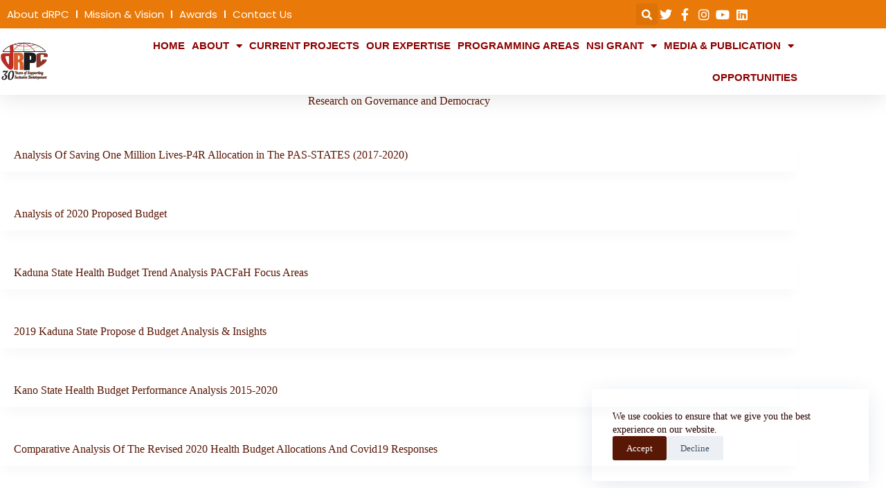

--- FILE ---
content_type: text/html; charset=UTF-8
request_url: https://drpcngr.org/category/research-on-governance-and-democracy/page/2/
body_size: 27420
content:
<!doctype html>
<html lang="en-US">
<head>
	
	<meta charset="UTF-8">
	<meta name="viewport" content="width=device-width, initial-scale=1, maximum-scale=5, viewport-fit=cover">
	<link rel="profile" href="https://gmpg.org/xfn/11">

	<title>Research on Governance and Democracy &#8211; Page 2 &#8211; dRPC</title>
<link href="https://fonts.googleapis.com/css?family=Lato:100,100i,200,200i,300,300i,400,400i,500,500i,600,600i,700,700i,800,800i,900,900i" rel="stylesheet">        <style>
            :root {
                        }

                    </style>
		<meta name='robots' content='max-image-preview:large' />
	<style>img:is([sizes="auto" i], [sizes^="auto," i]) { contain-intrinsic-size: 3000px 1500px }</style>
	<link rel="alternate" type="text/calendar" title="dRPC &raquo; iCal Feed" href="https://drpcngr.org/events/?ical=1" />

<link rel='stylesheet' id='blocksy-dynamic-global-css' href='https://drpcngr.org/wp-content/uploads/blocksy/css/global.css?ver=49427' media='all' />
<link rel='stylesheet' id='wpbs-block-style-form-css' href='https://drpcngr.org/wp-content/plugins/wp-booking-system/assets/css/style-front-end-form.min.css?ver=2.0.19.13' media='all' />
<link rel='stylesheet' id='layerslider-css' href='https://drpcngr.org/wp-content/plugins/LayerSlider/assets/static/layerslider/css/layerslider.css?ver=8.1.2' media='all' />
<link rel='stylesheet' id='embedpress-css-css' href='https://drpcngr.org/wp-content/plugins/embedpress/assets/css/embedpress.css?ver=1767954592' media='all' />
<link rel='stylesheet' id='embedpress-blocks-style-css' href='https://drpcngr.org/wp-content/plugins/embedpress/assets/css/blocks.build.css?ver=1767954592' media='all' />
<link rel='stylesheet' id='embedpress-lazy-load-css-css' href='https://drpcngr.org/wp-content/plugins/embedpress/assets/css/lazy-load.css?ver=1767954592' media='all' />
<link rel='stylesheet' id='wp-block-library-css' href='https://drpcngr.org/wp-includes/css/dist/block-library/style.min.css?ver=6.7.1' media='all' />
<style id='pdfemb-pdf-embedder-viewer-style-inline-css'>
.wp-block-pdfemb-pdf-embedder-viewer{max-width:none}

</style>
<style id='global-styles-inline-css'>
:root{--wp--preset--aspect-ratio--square: 1;--wp--preset--aspect-ratio--4-3: 4/3;--wp--preset--aspect-ratio--3-4: 3/4;--wp--preset--aspect-ratio--3-2: 3/2;--wp--preset--aspect-ratio--2-3: 2/3;--wp--preset--aspect-ratio--16-9: 16/9;--wp--preset--aspect-ratio--9-16: 9/16;--wp--preset--color--black: #000000;--wp--preset--color--cyan-bluish-gray: #abb8c3;--wp--preset--color--white: #ffffff;--wp--preset--color--pale-pink: #f78da7;--wp--preset--color--vivid-red: #cf2e2e;--wp--preset--color--luminous-vivid-orange: #ff6900;--wp--preset--color--luminous-vivid-amber: #fcb900;--wp--preset--color--light-green-cyan: #7bdcb5;--wp--preset--color--vivid-green-cyan: #00d084;--wp--preset--color--pale-cyan-blue: #8ed1fc;--wp--preset--color--vivid-cyan-blue: #0693e3;--wp--preset--color--vivid-purple: #9b51e0;--wp--preset--color--palette-color-1: var(--theme-palette-color-1, #591705);--wp--preset--color--palette-color-2: var(--theme-palette-color-2, #e97908);--wp--preset--color--palette-color-3: var(--theme-palette-color-3, rgba(44, 62, 80, 0.9));--wp--preset--color--palette-color-4: var(--theme-palette-color-4, rgba(44, 62, 80, 1));--wp--preset--color--palette-color-5: var(--theme-palette-color-5, #ffffff);--wp--preset--gradient--vivid-cyan-blue-to-vivid-purple: linear-gradient(135deg,rgba(6,147,227,1) 0%,rgb(155,81,224) 100%);--wp--preset--gradient--light-green-cyan-to-vivid-green-cyan: linear-gradient(135deg,rgb(122,220,180) 0%,rgb(0,208,130) 100%);--wp--preset--gradient--luminous-vivid-amber-to-luminous-vivid-orange: linear-gradient(135deg,rgba(252,185,0,1) 0%,rgba(255,105,0,1) 100%);--wp--preset--gradient--luminous-vivid-orange-to-vivid-red: linear-gradient(135deg,rgba(255,105,0,1) 0%,rgb(207,46,46) 100%);--wp--preset--gradient--very-light-gray-to-cyan-bluish-gray: linear-gradient(135deg,rgb(238,238,238) 0%,rgb(169,184,195) 100%);--wp--preset--gradient--cool-to-warm-spectrum: linear-gradient(135deg,rgb(74,234,220) 0%,rgb(151,120,209) 20%,rgb(207,42,186) 40%,rgb(238,44,130) 60%,rgb(251,105,98) 80%,rgb(254,248,76) 100%);--wp--preset--gradient--blush-light-purple: linear-gradient(135deg,rgb(255,206,236) 0%,rgb(152,150,240) 100%);--wp--preset--gradient--blush-bordeaux: linear-gradient(135deg,rgb(254,205,165) 0%,rgb(254,45,45) 50%,rgb(107,0,62) 100%);--wp--preset--gradient--luminous-dusk: linear-gradient(135deg,rgb(255,203,112) 0%,rgb(199,81,192) 50%,rgb(65,88,208) 100%);--wp--preset--gradient--pale-ocean: linear-gradient(135deg,rgb(255,245,203) 0%,rgb(182,227,212) 50%,rgb(51,167,181) 100%);--wp--preset--gradient--electric-grass: linear-gradient(135deg,rgb(202,248,128) 0%,rgb(113,206,126) 100%);--wp--preset--gradient--midnight: linear-gradient(135deg,rgb(2,3,129) 0%,rgb(40,116,252) 100%);--wp--preset--gradient--juicy-peach: linear-gradient(to right, #ffecd2 0%, #fcb69f 100%);--wp--preset--gradient--young-passion: linear-gradient(to right, #ff8177 0%, #ff867a 0%, #ff8c7f 21%, #f99185 52%, #cf556c 78%, #b12a5b 100%);--wp--preset--gradient--true-sunset: linear-gradient(to right, #fa709a 0%, #fee140 100%);--wp--preset--gradient--morpheus-den: linear-gradient(to top, #30cfd0 0%, #330867 100%);--wp--preset--gradient--plum-plate: linear-gradient(135deg, #667eea 0%, #764ba2 100%);--wp--preset--gradient--aqua-splash: linear-gradient(15deg, #13547a 0%, #80d0c7 100%);--wp--preset--gradient--love-kiss: linear-gradient(to top, #ff0844 0%, #ffb199 100%);--wp--preset--gradient--new-retrowave: linear-gradient(to top, #3b41c5 0%, #a981bb 49%, #ffc8a9 100%);--wp--preset--gradient--plum-bath: linear-gradient(to top, #cc208e 0%, #6713d2 100%);--wp--preset--gradient--high-flight: linear-gradient(to right, #0acffe 0%, #495aff 100%);--wp--preset--gradient--teen-party: linear-gradient(-225deg, #FF057C 0%, #8D0B93 50%, #321575 100%);--wp--preset--gradient--fabled-sunset: linear-gradient(-225deg, #231557 0%, #44107A 29%, #FF1361 67%, #FFF800 100%);--wp--preset--gradient--arielle-smile: radial-gradient(circle 248px at center, #16d9e3 0%, #30c7ec 47%, #46aef7 100%);--wp--preset--gradient--itmeo-branding: linear-gradient(180deg, #2af598 0%, #009efd 100%);--wp--preset--gradient--deep-blue: linear-gradient(to right, #6a11cb 0%, #2575fc 100%);--wp--preset--gradient--strong-bliss: linear-gradient(to right, #f78ca0 0%, #f9748f 19%, #fd868c 60%, #fe9a8b 100%);--wp--preset--gradient--sweet-period: linear-gradient(to top, #3f51b1 0%, #5a55ae 13%, #7b5fac 25%, #8f6aae 38%, #a86aa4 50%, #cc6b8e 62%, #f18271 75%, #f3a469 87%, #f7c978 100%);--wp--preset--gradient--purple-division: linear-gradient(to top, #7028e4 0%, #e5b2ca 100%);--wp--preset--gradient--cold-evening: linear-gradient(to top, #0c3483 0%, #a2b6df 100%, #6b8cce 100%, #a2b6df 100%);--wp--preset--gradient--mountain-rock: linear-gradient(to right, #868f96 0%, #596164 100%);--wp--preset--gradient--desert-hump: linear-gradient(to top, #c79081 0%, #dfa579 100%);--wp--preset--gradient--ethernal-constance: linear-gradient(to top, #09203f 0%, #537895 100%);--wp--preset--gradient--happy-memories: linear-gradient(-60deg, #ff5858 0%, #f09819 100%);--wp--preset--gradient--grown-early: linear-gradient(to top, #0ba360 0%, #3cba92 100%);--wp--preset--gradient--morning-salad: linear-gradient(-225deg, #B7F8DB 0%, #50A7C2 100%);--wp--preset--gradient--night-call: linear-gradient(-225deg, #AC32E4 0%, #7918F2 48%, #4801FF 100%);--wp--preset--gradient--mind-crawl: linear-gradient(-225deg, #473B7B 0%, #3584A7 51%, #30D2BE 100%);--wp--preset--gradient--angel-care: linear-gradient(-225deg, #FFE29F 0%, #FFA99F 48%, #FF719A 100%);--wp--preset--gradient--juicy-cake: linear-gradient(to top, #e14fad 0%, #f9d423 100%);--wp--preset--gradient--rich-metal: linear-gradient(to right, #d7d2cc 0%, #304352 100%);--wp--preset--gradient--mole-hall: linear-gradient(-20deg, #616161 0%, #9bc5c3 100%);--wp--preset--gradient--cloudy-knoxville: linear-gradient(120deg, #fdfbfb 0%, #ebedee 100%);--wp--preset--gradient--soft-grass: linear-gradient(to top, #c1dfc4 0%, #deecdd 100%);--wp--preset--gradient--saint-petersburg: linear-gradient(135deg, #f5f7fa 0%, #c3cfe2 100%);--wp--preset--gradient--everlasting-sky: linear-gradient(135deg, #fdfcfb 0%, #e2d1c3 100%);--wp--preset--gradient--kind-steel: linear-gradient(-20deg, #e9defa 0%, #fbfcdb 100%);--wp--preset--gradient--over-sun: linear-gradient(60deg, #abecd6 0%, #fbed96 100%);--wp--preset--gradient--premium-white: linear-gradient(to top, #d5d4d0 0%, #d5d4d0 1%, #eeeeec 31%, #efeeec 75%, #e9e9e7 100%);--wp--preset--gradient--clean-mirror: linear-gradient(45deg, #93a5cf 0%, #e4efe9 100%);--wp--preset--gradient--wild-apple: linear-gradient(to top, #d299c2 0%, #fef9d7 100%);--wp--preset--gradient--snow-again: linear-gradient(to top, #e6e9f0 0%, #eef1f5 100%);--wp--preset--gradient--confident-cloud: linear-gradient(to top, #dad4ec 0%, #dad4ec 1%, #f3e7e9 100%);--wp--preset--gradient--glass-water: linear-gradient(to top, #dfe9f3 0%, white 100%);--wp--preset--gradient--perfect-white: linear-gradient(-225deg, #E3FDF5 0%, #FFE6FA 100%);--wp--preset--font-size--small: 13px;--wp--preset--font-size--medium: 20px;--wp--preset--font-size--large: clamp(22px, 1.375rem + ((1vw - 3.2px) * 0.625), 30px);--wp--preset--font-size--x-large: clamp(30px, 1.875rem + ((1vw - 3.2px) * 1.563), 50px);--wp--preset--font-size--xx-large: clamp(45px, 2.813rem + ((1vw - 3.2px) * 2.734), 80px);--wp--preset--spacing--20: 0.44rem;--wp--preset--spacing--30: 0.67rem;--wp--preset--spacing--40: 1rem;--wp--preset--spacing--50: 1.5rem;--wp--preset--spacing--60: 2.25rem;--wp--preset--spacing--70: 3.38rem;--wp--preset--spacing--80: 5.06rem;--wp--preset--shadow--natural: 6px 6px 9px rgba(0, 0, 0, 0.2);--wp--preset--shadow--deep: 12px 12px 50px rgba(0, 0, 0, 0.4);--wp--preset--shadow--sharp: 6px 6px 0px rgba(0, 0, 0, 0.2);--wp--preset--shadow--outlined: 6px 6px 0px -3px rgba(255, 255, 255, 1), 6px 6px rgba(0, 0, 0, 1);--wp--preset--shadow--crisp: 6px 6px 0px rgba(0, 0, 0, 1);}:root { --wp--style--global--content-size: var(--theme-block-max-width);--wp--style--global--wide-size: var(--theme-block-wide-max-width); }:where(body) { margin: 0; }.wp-site-blocks > .alignleft { float: left; margin-right: 2em; }.wp-site-blocks > .alignright { float: right; margin-left: 2em; }.wp-site-blocks > .aligncenter { justify-content: center; margin-left: auto; margin-right: auto; }:where(.wp-site-blocks) > * { margin-block-start: var(--theme-content-spacing); margin-block-end: 0; }:where(.wp-site-blocks) > :first-child { margin-block-start: 0; }:where(.wp-site-blocks) > :last-child { margin-block-end: 0; }:root { --wp--style--block-gap: var(--theme-content-spacing); }:root :where(.is-layout-flow) > :first-child{margin-block-start: 0;}:root :where(.is-layout-flow) > :last-child{margin-block-end: 0;}:root :where(.is-layout-flow) > *{margin-block-start: var(--theme-content-spacing);margin-block-end: 0;}:root :where(.is-layout-constrained) > :first-child{margin-block-start: 0;}:root :where(.is-layout-constrained) > :last-child{margin-block-end: 0;}:root :where(.is-layout-constrained) > *{margin-block-start: var(--theme-content-spacing);margin-block-end: 0;}:root :where(.is-layout-flex){gap: var(--theme-content-spacing);}:root :where(.is-layout-grid){gap: var(--theme-content-spacing);}.is-layout-flow > .alignleft{float: left;margin-inline-start: 0;margin-inline-end: 2em;}.is-layout-flow > .alignright{float: right;margin-inline-start: 2em;margin-inline-end: 0;}.is-layout-flow > .aligncenter{margin-left: auto !important;margin-right: auto !important;}.is-layout-constrained > .alignleft{float: left;margin-inline-start: 0;margin-inline-end: 2em;}.is-layout-constrained > .alignright{float: right;margin-inline-start: 2em;margin-inline-end: 0;}.is-layout-constrained > .aligncenter{margin-left: auto !important;margin-right: auto !important;}.is-layout-constrained > :where(:not(.alignleft):not(.alignright):not(.alignfull)){max-width: var(--wp--style--global--content-size);margin-left: auto !important;margin-right: auto !important;}.is-layout-constrained > .alignwide{max-width: var(--wp--style--global--wide-size);}body .is-layout-flex{display: flex;}.is-layout-flex{flex-wrap: wrap;align-items: center;}.is-layout-flex > :is(*, div){margin: 0;}body .is-layout-grid{display: grid;}.is-layout-grid > :is(*, div){margin: 0;}body{padding-top: 0px;padding-right: 0px;padding-bottom: 0px;padding-left: 0px;}.has-black-color{color: var(--wp--preset--color--black) !important;}.has-cyan-bluish-gray-color{color: var(--wp--preset--color--cyan-bluish-gray) !important;}.has-white-color{color: var(--wp--preset--color--white) !important;}.has-pale-pink-color{color: var(--wp--preset--color--pale-pink) !important;}.has-vivid-red-color{color: var(--wp--preset--color--vivid-red) !important;}.has-luminous-vivid-orange-color{color: var(--wp--preset--color--luminous-vivid-orange) !important;}.has-luminous-vivid-amber-color{color: var(--wp--preset--color--luminous-vivid-amber) !important;}.has-light-green-cyan-color{color: var(--wp--preset--color--light-green-cyan) !important;}.has-vivid-green-cyan-color{color: var(--wp--preset--color--vivid-green-cyan) !important;}.has-pale-cyan-blue-color{color: var(--wp--preset--color--pale-cyan-blue) !important;}.has-vivid-cyan-blue-color{color: var(--wp--preset--color--vivid-cyan-blue) !important;}.has-vivid-purple-color{color: var(--wp--preset--color--vivid-purple) !important;}.has-palette-color-1-color{color: var(--wp--preset--color--palette-color-1) !important;}.has-palette-color-2-color{color: var(--wp--preset--color--palette-color-2) !important;}.has-palette-color-3-color{color: var(--wp--preset--color--palette-color-3) !important;}.has-palette-color-4-color{color: var(--wp--preset--color--palette-color-4) !important;}.has-palette-color-5-color{color: var(--wp--preset--color--palette-color-5) !important;}.has-black-background-color{background-color: var(--wp--preset--color--black) !important;}.has-cyan-bluish-gray-background-color{background-color: var(--wp--preset--color--cyan-bluish-gray) !important;}.has-white-background-color{background-color: var(--wp--preset--color--white) !important;}.has-pale-pink-background-color{background-color: var(--wp--preset--color--pale-pink) !important;}.has-vivid-red-background-color{background-color: var(--wp--preset--color--vivid-red) !important;}.has-luminous-vivid-orange-background-color{background-color: var(--wp--preset--color--luminous-vivid-orange) !important;}.has-luminous-vivid-amber-background-color{background-color: var(--wp--preset--color--luminous-vivid-amber) !important;}.has-light-green-cyan-background-color{background-color: var(--wp--preset--color--light-green-cyan) !important;}.has-vivid-green-cyan-background-color{background-color: var(--wp--preset--color--vivid-green-cyan) !important;}.has-pale-cyan-blue-background-color{background-color: var(--wp--preset--color--pale-cyan-blue) !important;}.has-vivid-cyan-blue-background-color{background-color: var(--wp--preset--color--vivid-cyan-blue) !important;}.has-vivid-purple-background-color{background-color: var(--wp--preset--color--vivid-purple) !important;}.has-palette-color-1-background-color{background-color: var(--wp--preset--color--palette-color-1) !important;}.has-palette-color-2-background-color{background-color: var(--wp--preset--color--palette-color-2) !important;}.has-palette-color-3-background-color{background-color: var(--wp--preset--color--palette-color-3) !important;}.has-palette-color-4-background-color{background-color: var(--wp--preset--color--palette-color-4) !important;}.has-palette-color-5-background-color{background-color: var(--wp--preset--color--palette-color-5) !important;}.has-black-border-color{border-color: var(--wp--preset--color--black) !important;}.has-cyan-bluish-gray-border-color{border-color: var(--wp--preset--color--cyan-bluish-gray) !important;}.has-white-border-color{border-color: var(--wp--preset--color--white) !important;}.has-pale-pink-border-color{border-color: var(--wp--preset--color--pale-pink) !important;}.has-vivid-red-border-color{border-color: var(--wp--preset--color--vivid-red) !important;}.has-luminous-vivid-orange-border-color{border-color: var(--wp--preset--color--luminous-vivid-orange) !important;}.has-luminous-vivid-amber-border-color{border-color: var(--wp--preset--color--luminous-vivid-amber) !important;}.has-light-green-cyan-border-color{border-color: var(--wp--preset--color--light-green-cyan) !important;}.has-vivid-green-cyan-border-color{border-color: var(--wp--preset--color--vivid-green-cyan) !important;}.has-pale-cyan-blue-border-color{border-color: var(--wp--preset--color--pale-cyan-blue) !important;}.has-vivid-cyan-blue-border-color{border-color: var(--wp--preset--color--vivid-cyan-blue) !important;}.has-vivid-purple-border-color{border-color: var(--wp--preset--color--vivid-purple) !important;}.has-palette-color-1-border-color{border-color: var(--wp--preset--color--palette-color-1) !important;}.has-palette-color-2-border-color{border-color: var(--wp--preset--color--palette-color-2) !important;}.has-palette-color-3-border-color{border-color: var(--wp--preset--color--palette-color-3) !important;}.has-palette-color-4-border-color{border-color: var(--wp--preset--color--palette-color-4) !important;}.has-palette-color-5-border-color{border-color: var(--wp--preset--color--palette-color-5) !important;}.has-vivid-cyan-blue-to-vivid-purple-gradient-background{background: var(--wp--preset--gradient--vivid-cyan-blue-to-vivid-purple) !important;}.has-light-green-cyan-to-vivid-green-cyan-gradient-background{background: var(--wp--preset--gradient--light-green-cyan-to-vivid-green-cyan) !important;}.has-luminous-vivid-amber-to-luminous-vivid-orange-gradient-background{background: var(--wp--preset--gradient--luminous-vivid-amber-to-luminous-vivid-orange) !important;}.has-luminous-vivid-orange-to-vivid-red-gradient-background{background: var(--wp--preset--gradient--luminous-vivid-orange-to-vivid-red) !important;}.has-very-light-gray-to-cyan-bluish-gray-gradient-background{background: var(--wp--preset--gradient--very-light-gray-to-cyan-bluish-gray) !important;}.has-cool-to-warm-spectrum-gradient-background{background: var(--wp--preset--gradient--cool-to-warm-spectrum) !important;}.has-blush-light-purple-gradient-background{background: var(--wp--preset--gradient--blush-light-purple) !important;}.has-blush-bordeaux-gradient-background{background: var(--wp--preset--gradient--blush-bordeaux) !important;}.has-luminous-dusk-gradient-background{background: var(--wp--preset--gradient--luminous-dusk) !important;}.has-pale-ocean-gradient-background{background: var(--wp--preset--gradient--pale-ocean) !important;}.has-electric-grass-gradient-background{background: var(--wp--preset--gradient--electric-grass) !important;}.has-midnight-gradient-background{background: var(--wp--preset--gradient--midnight) !important;}.has-juicy-peach-gradient-background{background: var(--wp--preset--gradient--juicy-peach) !important;}.has-young-passion-gradient-background{background: var(--wp--preset--gradient--young-passion) !important;}.has-true-sunset-gradient-background{background: var(--wp--preset--gradient--true-sunset) !important;}.has-morpheus-den-gradient-background{background: var(--wp--preset--gradient--morpheus-den) !important;}.has-plum-plate-gradient-background{background: var(--wp--preset--gradient--plum-plate) !important;}.has-aqua-splash-gradient-background{background: var(--wp--preset--gradient--aqua-splash) !important;}.has-love-kiss-gradient-background{background: var(--wp--preset--gradient--love-kiss) !important;}.has-new-retrowave-gradient-background{background: var(--wp--preset--gradient--new-retrowave) !important;}.has-plum-bath-gradient-background{background: var(--wp--preset--gradient--plum-bath) !important;}.has-high-flight-gradient-background{background: var(--wp--preset--gradient--high-flight) !important;}.has-teen-party-gradient-background{background: var(--wp--preset--gradient--teen-party) !important;}.has-fabled-sunset-gradient-background{background: var(--wp--preset--gradient--fabled-sunset) !important;}.has-arielle-smile-gradient-background{background: var(--wp--preset--gradient--arielle-smile) !important;}.has-itmeo-branding-gradient-background{background: var(--wp--preset--gradient--itmeo-branding) !important;}.has-deep-blue-gradient-background{background: var(--wp--preset--gradient--deep-blue) !important;}.has-strong-bliss-gradient-background{background: var(--wp--preset--gradient--strong-bliss) !important;}.has-sweet-period-gradient-background{background: var(--wp--preset--gradient--sweet-period) !important;}.has-purple-division-gradient-background{background: var(--wp--preset--gradient--purple-division) !important;}.has-cold-evening-gradient-background{background: var(--wp--preset--gradient--cold-evening) !important;}.has-mountain-rock-gradient-background{background: var(--wp--preset--gradient--mountain-rock) !important;}.has-desert-hump-gradient-background{background: var(--wp--preset--gradient--desert-hump) !important;}.has-ethernal-constance-gradient-background{background: var(--wp--preset--gradient--ethernal-constance) !important;}.has-happy-memories-gradient-background{background: var(--wp--preset--gradient--happy-memories) !important;}.has-grown-early-gradient-background{background: var(--wp--preset--gradient--grown-early) !important;}.has-morning-salad-gradient-background{background: var(--wp--preset--gradient--morning-salad) !important;}.has-night-call-gradient-background{background: var(--wp--preset--gradient--night-call) !important;}.has-mind-crawl-gradient-background{background: var(--wp--preset--gradient--mind-crawl) !important;}.has-angel-care-gradient-background{background: var(--wp--preset--gradient--angel-care) !important;}.has-juicy-cake-gradient-background{background: var(--wp--preset--gradient--juicy-cake) !important;}.has-rich-metal-gradient-background{background: var(--wp--preset--gradient--rich-metal) !important;}.has-mole-hall-gradient-background{background: var(--wp--preset--gradient--mole-hall) !important;}.has-cloudy-knoxville-gradient-background{background: var(--wp--preset--gradient--cloudy-knoxville) !important;}.has-soft-grass-gradient-background{background: var(--wp--preset--gradient--soft-grass) !important;}.has-saint-petersburg-gradient-background{background: var(--wp--preset--gradient--saint-petersburg) !important;}.has-everlasting-sky-gradient-background{background: var(--wp--preset--gradient--everlasting-sky) !important;}.has-kind-steel-gradient-background{background: var(--wp--preset--gradient--kind-steel) !important;}.has-over-sun-gradient-background{background: var(--wp--preset--gradient--over-sun) !important;}.has-premium-white-gradient-background{background: var(--wp--preset--gradient--premium-white) !important;}.has-clean-mirror-gradient-background{background: var(--wp--preset--gradient--clean-mirror) !important;}.has-wild-apple-gradient-background{background: var(--wp--preset--gradient--wild-apple) !important;}.has-snow-again-gradient-background{background: var(--wp--preset--gradient--snow-again) !important;}.has-confident-cloud-gradient-background{background: var(--wp--preset--gradient--confident-cloud) !important;}.has-glass-water-gradient-background{background: var(--wp--preset--gradient--glass-water) !important;}.has-perfect-white-gradient-background{background: var(--wp--preset--gradient--perfect-white) !important;}.has-small-font-size{font-size: var(--wp--preset--font-size--small) !important;}.has-medium-font-size{font-size: var(--wp--preset--font-size--medium) !important;}.has-large-font-size{font-size: var(--wp--preset--font-size--large) !important;}.has-x-large-font-size{font-size: var(--wp--preset--font-size--x-large) !important;}.has-xx-large-font-size{font-size: var(--wp--preset--font-size--xx-large) !important;}
:root :where(.wp-block-pullquote){font-size: clamp(0.984em, 0.984rem + ((1vw - 0.2em) * 0.645), 1.5em);line-height: 1.6;}
</style>
<link rel='stylesheet' id='ctf_styles-css' href='https://drpcngr.org/wp-content/plugins/custom-twitter-feeds/css/ctf-styles.min.css?ver=2.3.1' media='all' />
<link rel='stylesheet' id='events-manager-css' href='https://drpcngr.org/wp-content/plugins/events-manager/includes/css/events-manager.min.css?ver=7.2.3.1' media='all' />
<style id='events-manager-inline-css'>
body .em { --font-family : inherit; --font-weight : inherit; --font-size : 1em; --line-height : inherit; }
</style>
<link rel='stylesheet' id='pafe-extension-style-free-css' href='https://drpcngr.org/wp-content/plugins/piotnet-addons-for-elementor/assets/css/minify/extension.min.css?ver=2.4.36' media='all' />
<link rel='stylesheet' id='rt-fontawsome-css' href='https://drpcngr.org/wp-content/plugins/the-post-grid/assets/vendor/font-awesome/css/font-awesome.min.css?ver=7.8.8' media='all' />
<link rel='stylesheet' id='rt-tpg-css' href='https://drpcngr.org/wp-content/plugins/the-post-grid-pro/assets/css/thepostgrid.min.css?ver=7.8.4' media='all' />
<link rel='stylesheet' id='wpbs-style-css' href='https://drpcngr.org/wp-content/plugins/wp-booking-system/assets/css/style-front-end.min.css?ver=2.0.19.13' media='all' />
<link rel='stylesheet' id='wpbs-style-form-css' href='https://drpcngr.org/wp-content/plugins/wp-booking-system/assets/css/style-front-end-form.min.css?ver=2.0.19.13' media='all' />
<link rel='stylesheet' id='tribe-events-v2-single-skeleton-css' href='https://drpcngr.org/wp-content/plugins/the-events-calendar/build/css/tribe-events-single-skeleton.css?ver=6.15.14' media='all' />
<link rel='stylesheet' id='tribe-events-v2-single-skeleton-full-css' href='https://drpcngr.org/wp-content/plugins/the-events-calendar/build/css/tribe-events-single-full.css?ver=6.15.14' media='all' />
<link rel='stylesheet' id='tec-events-elementor-widgets-base-styles-css' href='https://drpcngr.org/wp-content/plugins/the-events-calendar/build/css/integrations/plugins/elementor/widgets/widget-base.css?ver=6.15.14' media='all' />
<link rel='stylesheet' id='wp-fullcalendar-css' href='https://drpcngr.org/wp-content/plugins/wp-fullcalendar/includes/css/main.css?ver=1.6' media='all' />
<link rel='stylesheet' id='wp-fullcalendar-tippy-light-border-css' href='https://drpcngr.org/wp-content/plugins/wp-fullcalendar/includes/css/tippy/light-border.css?ver=1.6' media='all' />
<link rel='stylesheet' id='jquery-ui-css' href='https://drpcngr.org/wp-content/plugins/wp-fullcalendar/includes/css/jquery-ui/ui-lightness/jquery-ui.min.css?ver=1.6' media='all' />
<link rel='stylesheet' id='jquery-ui-theme-css' href='https://drpcngr.org/wp-content/plugins/wp-fullcalendar/includes/css/jquery-ui/ui-lightness/theme.css?ver=1.6' media='all' />
<link rel='stylesheet' id='parent-style-css' href='https://drpcngr.org/wp-content/themes/blocksy/style.css?ver=6.7.1' media='all' />
<link rel='stylesheet' id='ct-main-styles-css' href='https://drpcngr.org/wp-content/themes/blocksy/static/bundle/main.min.css?ver=2.1.23' media='all' />
<link rel='stylesheet' id='ct-page-title-styles-css' href='https://drpcngr.org/wp-content/themes/blocksy/static/bundle/page-title.min.css?ver=2.1.23' media='all' />
<link rel='stylesheet' id='ct-elementor-styles-css' href='https://drpcngr.org/wp-content/themes/blocksy/static/bundle/elementor-frontend.min.css?ver=2.1.23' media='all' />
<link rel='stylesheet' id='ct-tribe-events-styles-css' href='https://drpcngr.org/wp-content/themes/blocksy/static/bundle/tribe-events.min.css?ver=2.1.23' media='all' />
<link rel='stylesheet' id='ct-wpforms-styles-css' href='https://drpcngr.org/wp-content/themes/blocksy/static/bundle/wpforms.min.css?ver=2.1.23' media='all' />
<link rel='stylesheet' id='dflip-style-css' href='https://drpcngr.org/wp-content/plugins/3d-flipbook-dflip-lite/assets/css/dflip.min.css?ver=2.4.20' media='all' />
<link rel='stylesheet' id='elementor-frontend-css' href='https://drpcngr.org/wp-content/uploads/elementor/css/custom-frontend.min.css?ver=1769076965' media='all' />
<link rel='stylesheet' id='widget-nav-menu-css' href='https://drpcngr.org/wp-content/uploads/elementor/css/custom-pro-widget-nav-menu.min.css?ver=1769076965' media='all' />
<link rel='stylesheet' id='widget-search-form-css' href='https://drpcngr.org/wp-content/plugins/elementor-pro/assets/css/widget-search-form.min.css?ver=3.34.1' media='all' />
<link rel='stylesheet' id='elementor-icons-shared-0-css' href='https://drpcngr.org/wp-content/plugins/elementor/assets/lib/font-awesome/css/fontawesome.min.css?ver=5.15.3' media='all' />
<link rel='stylesheet' id='elementor-icons-fa-solid-css' href='https://drpcngr.org/wp-content/plugins/elementor/assets/lib/font-awesome/css/solid.min.css?ver=5.15.3' media='all' />
<link rel='stylesheet' id='widget-icon-list-css' href='https://drpcngr.org/wp-content/uploads/elementor/css/custom-widget-icon-list.min.css?ver=1769076965' media='all' />
<link rel='stylesheet' id='widget-image-css' href='https://drpcngr.org/wp-content/plugins/elementor/assets/css/widget-image.min.css?ver=3.34.2' media='all' />
<link rel='stylesheet' id='e-sticky-css' href='https://drpcngr.org/wp-content/plugins/elementor-pro/assets/css/modules/sticky.min.css?ver=3.34.1' media='all' />
<link rel='stylesheet' id='e-animation-fadeIn-css' href='https://drpcngr.org/wp-content/plugins/elementor/assets/lib/animations/styles/fadeIn.min.css?ver=3.34.2' media='all' />
<link rel='stylesheet' id='widget-heading-css' href='https://drpcngr.org/wp-content/plugins/elementor/assets/css/widget-heading.min.css?ver=3.34.2' media='all' />
<link rel='stylesheet' id='widget-social-icons-css' href='https://drpcngr.org/wp-content/plugins/elementor/assets/css/widget-social-icons.min.css?ver=3.34.2' media='all' />
<link rel='stylesheet' id='e-apple-webkit-css' href='https://drpcngr.org/wp-content/uploads/elementor/css/custom-apple-webkit.min.css?ver=1769076965' media='all' />
<link rel='stylesheet' id='elementor-icons-css' href='https://drpcngr.org/wp-content/plugins/elementor/assets/lib/eicons/css/elementor-icons.min.css?ver=5.46.0' media='all' />
<link rel='stylesheet' id='elementor-post-5091-css' href='https://drpcngr.org/wp-content/uploads/elementor/css/post-5091.css?ver=1769076965' media='all' />
<link rel='stylesheet' id='font-awesome-5-all-css' href='https://drpcngr.org/wp-content/plugins/elementor/assets/lib/font-awesome/css/all.min.css?ver=3.34.2' media='all' />
<link rel='stylesheet' id='font-awesome-4-shim-css' href='https://drpcngr.org/wp-content/plugins/elementor/assets/lib/font-awesome/css/v4-shims.min.css?ver=3.34.2' media='all' />
<link rel='stylesheet' id='elementor-post-11084-css' href='https://drpcngr.org/wp-content/uploads/elementor/css/post-11084.css?ver=1769076965' media='all' />
<link rel='stylesheet' id='elementor-post-11183-css' href='https://drpcngr.org/wp-content/uploads/elementor/css/post-11183.css?ver=1769076965' media='all' />
<link rel='stylesheet' id='tablepress-default-css' href='https://drpcngr.org/wp-content/tablepress-combined.min.css?ver=12' media='all' />
<link rel='stylesheet' id='tablepress-datatables-buttons-css' href='https://drpcngr.org/wp-content/plugins/tablepress-premium/modules/css/build/datatables.buttons.css?ver=3.2.6' media='all' />
<link rel='stylesheet' id='tablepress-datatables-fixedheader-css' href='https://drpcngr.org/wp-content/plugins/tablepress-premium/modules/css/build/datatables.fixedheader.css?ver=3.2.6' media='all' />
<link rel='stylesheet' id='tablepress-datatables-fixedcolumns-css' href='https://drpcngr.org/wp-content/plugins/tablepress-premium/modules/css/build/datatables.fixedcolumns.css?ver=3.2.6' media='all' />
<link rel='stylesheet' id='tablepress-datatables-scroll-buttons-css' href='https://drpcngr.org/wp-content/plugins/tablepress-premium/modules/css/build/datatables.scroll-buttons.css?ver=3.2.6' media='all' />
<link rel='stylesheet' id='tablepress-responsive-tables-css' href='https://drpcngr.org/wp-content/plugins/tablepress-premium/modules/css/build/responsive-tables.css?ver=3.2.6' media='all' />
<link rel='stylesheet' id='tablepress-datatables-columnfilterwidgets-css' href='https://drpcngr.org/wp-content/plugins/tablepress-premium/modules/css/build/datatables.columnfilterwidgets.css?ver=3.2.6' media='all' />
<link rel='stylesheet' id='disabled-source-and-content-protection-css-css' href='https://drpcngr.org/wp-content/plugins/disabled-source-disabled-right-click-and-content-protection/includes/assets/css/style.css?ver=1.0.0' media='all' />
<link rel='stylesheet' id='__EPYT__style-css' href='https://drpcngr.org/wp-content/plugins/youtube-embed-plus/styles/ytprefs.min.css?ver=14.2.4' media='all' />
<style id='__EPYT__style-inline-css'>

                .epyt-gallery-thumb {
                        width: 33.333%;
                }
                
</style>
<link rel='stylesheet' id='eael-general-css' href='https://drpcngr.org/wp-content/plugins/essential-addons-for-elementor-lite/assets/front-end/css/view/general.min.css?ver=6.5.8' media='all' />
<link rel='stylesheet' id='elementor-gf-local-poppins-css' href='https://drpcngr.org/wp-content/uploads/elementor/google-fonts/css/poppins.css?ver=1742295570' media='all' />
<link rel='stylesheet' id='elementor-gf-local-montserrat-css' href='https://drpcngr.org/wp-content/uploads/elementor/google-fonts/css/montserrat.css?ver=1742295577' media='all' />
<link rel='stylesheet' id='elementor-icons-fa-brands-css' href='https://drpcngr.org/wp-content/plugins/elementor/assets/lib/font-awesome/css/brands.min.css?ver=5.15.3' media='all' />
<script src="https://drpcngr.org/wp-includes/js/jquery/jquery.min.js?ver=3.7.1" id="jquery-core-js"></script>
<script src="https://drpcngr.org/wp-includes/js/jquery/jquery-migrate.min.js?ver=3.4.1" id="jquery-migrate-js"></script>
<script id="layerslider-utils-js-extra">
var LS_Meta = {"v":"8.1.2","fixGSAP":"1"};
</script>
<script src="https://drpcngr.org/wp-content/plugins/LayerSlider/assets/static/layerslider/js/layerslider.utils.js?ver=8.1.2" id="layerslider-utils-js"></script>
<script src="https://drpcngr.org/wp-content/plugins/LayerSlider/assets/static/layerslider/js/layerslider.kreaturamedia.jquery.js?ver=8.1.2" id="layerslider-js"></script>
<script src="https://drpcngr.org/wp-content/plugins/LayerSlider/assets/static/layerslider/js/layerslider.transitions.js?ver=8.1.2" id="layerslider-transitions-js"></script>
<script src="https://drpcngr.org/wp-includes/js/jquery/ui/core.min.js?ver=1.13.3" id="jquery-ui-core-js"></script>
<script src="https://drpcngr.org/wp-includes/js/jquery/ui/mouse.min.js?ver=1.13.3" id="jquery-ui-mouse-js"></script>
<script src="https://drpcngr.org/wp-includes/js/jquery/ui/sortable.min.js?ver=1.13.3" id="jquery-ui-sortable-js"></script>
<script src="https://drpcngr.org/wp-includes/js/jquery/ui/datepicker.min.js?ver=1.13.3" id="jquery-ui-datepicker-js"></script>
<script id="jquery-ui-datepicker-js-after">
jQuery(function(jQuery){jQuery.datepicker.setDefaults({"closeText":"Close","currentText":"Today","monthNames":["January","February","March","April","May","June","July","August","September","October","November","December"],"monthNamesShort":["Jan","Feb","Mar","Apr","May","Jun","Jul","Aug","Sep","Oct","Nov","Dec"],"nextText":"Next","prevText":"Previous","dayNames":["Sunday","Monday","Tuesday","Wednesday","Thursday","Friday","Saturday"],"dayNamesShort":["Sun","Mon","Tue","Wed","Thu","Fri","Sat"],"dayNamesMin":["S","M","T","W","T","F","S"],"dateFormat":"MM d, yy","firstDay":1,"isRTL":false});});
</script>
<script src="https://drpcngr.org/wp-includes/js/jquery/ui/resizable.min.js?ver=1.13.3" id="jquery-ui-resizable-js"></script>
<script src="https://drpcngr.org/wp-includes/js/jquery/ui/draggable.min.js?ver=1.13.3" id="jquery-ui-draggable-js"></script>
<script src="https://drpcngr.org/wp-includes/js/jquery/ui/controlgroup.min.js?ver=1.13.3" id="jquery-ui-controlgroup-js"></script>
<script src="https://drpcngr.org/wp-includes/js/jquery/ui/checkboxradio.min.js?ver=1.13.3" id="jquery-ui-checkboxradio-js"></script>
<script src="https://drpcngr.org/wp-includes/js/jquery/ui/button.min.js?ver=1.13.3" id="jquery-ui-button-js"></script>
<script src="https://drpcngr.org/wp-includes/js/jquery/ui/dialog.min.js?ver=1.13.3" id="jquery-ui-dialog-js"></script>
<script id="events-manager-js-extra">
var EM = {"ajaxurl":"https:\/\/drpcngr.org\/wp-admin\/admin-ajax.php","locationajaxurl":"https:\/\/drpcngr.org\/wp-admin\/admin-ajax.php?action=locations_search","firstDay":"1","locale":"en","dateFormat":"yy-mm-dd","ui_css":"https:\/\/drpcngr.org\/wp-content\/plugins\/events-manager\/includes\/css\/jquery-ui\/build.min.css","show24hours":"0","is_ssl":"1","autocomplete_limit":"10","calendar":{"breakpoints":{"small":560,"medium":908,"large":false},"month_format":"M Y"},"phone":"","datepicker":{"format":"d\/m\/Y"},"search":{"breakpoints":{"small":650,"medium":850,"full":false}},"url":"https:\/\/drpcngr.org\/wp-content\/plugins\/events-manager","assets":{"input.em-uploader":{"js":{"em-uploader":{"url":"https:\/\/drpcngr.org\/wp-content\/plugins\/events-manager\/includes\/js\/em-uploader.js?v=7.2.3.1","event":"em_uploader_ready"}}},".em-event-editor":{"js":{"event-editor":{"url":"https:\/\/drpcngr.org\/wp-content\/plugins\/events-manager\/includes\/js\/events-manager-event-editor.js?v=7.2.3.1","event":"em_event_editor_ready"}},"css":{"event-editor":"https:\/\/drpcngr.org\/wp-content\/plugins\/events-manager\/includes\/css\/events-manager-event-editor.min.css?v=7.2.3.1"}},".em-recurrence-sets, .em-timezone":{"js":{"luxon":{"url":"luxon\/luxon.js?v=7.2.3.1","event":"em_luxon_ready"}}},".em-booking-form, #em-booking-form, .em-booking-recurring, .em-event-booking-form":{"js":{"em-bookings":{"url":"https:\/\/drpcngr.org\/wp-content\/plugins\/events-manager\/includes\/js\/bookingsform.js?v=7.2.3.1","event":"em_booking_form_js_loaded"}}},"#em-opt-archetypes":{"js":{"archetypes":"https:\/\/drpcngr.org\/wp-content\/plugins\/events-manager\/includes\/js\/admin-archetype-editor.js?v=7.2.3.1","archetypes_ms":"https:\/\/drpcngr.org\/wp-content\/plugins\/events-manager\/includes\/js\/admin-archetypes.js?v=7.2.3.1","qs":"qs\/qs.js?v=7.2.3.1"}}},"cached":"1","bookingInProgress":"Please wait while the booking is being submitted.","tickets_save":"Save Ticket","bookingajaxurl":"https:\/\/drpcngr.org\/wp-admin\/admin-ajax.php","bookings_export_save":"Export Bookings","bookings_settings_save":"Save Settings","booking_delete":"Are you sure you want to delete?","booking_offset":"30","bookings":{"submit_button":{"text":{"default":"Send your booking","free":"Send your booking","payment":"Send your booking","processing":"Processing ..."}},"update_listener":""},"bb_full":"Sold Out","bb_book":"Book Now","bb_booking":"Booking...","bb_booked":"Booking Submitted","bb_error":"Booking Error. Try again?","bb_cancel":"Cancel","bb_canceling":"Canceling...","bb_cancelled":"Cancelled","bb_cancel_error":"Cancellation Error. Try again?","txt_search":"Search","txt_searching":"Searching...","txt_loading":"Loading..."};
</script>
<script src="https://drpcngr.org/wp-content/plugins/events-manager/includes/js/events-manager.js?ver=7.2.3.1" id="events-manager-js"></script>
<script src="https://drpcngr.org/wp-content/plugins/piotnet-addons-for-elementor/assets/js/minify/extension.min.js?ver=2.4.36" id="pafe-extension-free-js"></script>
<script src="https://drpcngr.org/wp-includes/js/jquery/ui/menu.min.js?ver=1.13.3" id="jquery-ui-menu-js"></script>
<script src="https://drpcngr.org/wp-includes/js/jquery/ui/selectmenu.min.js?ver=1.13.3" id="jquery-ui-selectmenu-js"></script>
<script src="https://drpcngr.org/wp-includes/js/jquery/ui/tooltip.min.js?ver=1.13.3" id="jquery-ui-tooltip-js"></script>
<script src="https://drpcngr.org/wp-includes/js/dist/vendor/moment.min.js?ver=2.30.1" id="moment-js"></script>
<script id="moment-js-after">
moment.updateLocale( 'en_US', {"months":["January","February","March","April","May","June","July","August","September","October","November","December"],"monthsShort":["Jan","Feb","Mar","Apr","May","Jun","Jul","Aug","Sep","Oct","Nov","Dec"],"weekdays":["Sunday","Monday","Tuesday","Wednesday","Thursday","Friday","Saturday"],"weekdaysShort":["Sun","Mon","Tue","Wed","Thu","Fri","Sat"],"week":{"dow":1},"longDateFormat":{"LT":"g:i a","LTS":null,"L":null,"LL":"F j, Y","LLL":"F j, Y g:i a","LLLL":null}} );
</script>
<script id="wp-fullcalendar-js-extra">
var WPFC = {"ajaxurl":"https:\/\/drpcngr.org\/wp-admin\/admin-ajax.php?action=WP_FullCalendar","firstDay":"1","wpfc_theme":"jquery-ui","wpfc_limit":"3","wpfc_limit_txt":"more ...","timeFormat":"h(:mm)A","defaultView":"month","weekends":"true","header":{"left":"prev,next today","center":"title","right":"month,basicWeek,basicDay"},"wpfc_qtips":"1","tippy_theme":"light-border","tippy_placement":"auto","tippy_loading":"Loading..."};
</script>
<script src="https://drpcngr.org/wp-content/plugins/wp-fullcalendar/includes/js/main.js?ver=1.6" id="wp-fullcalendar-js"></script>
<script src="https://drpcngr.org/wp-content/plugins/elementor/assets/lib/font-awesome/js/v4-shims.min.js?ver=3.34.2" id="font-awesome-4-shim-js"></script>
<script id="__ytprefs__-js-extra">
var _EPYT_ = {"ajaxurl":"https:\/\/drpcngr.org\/wp-admin\/admin-ajax.php","security":"c79807238e","gallery_scrolloffset":"20","eppathtoscripts":"https:\/\/drpcngr.org\/wp-content\/plugins\/youtube-embed-plus\/scripts\/","eppath":"https:\/\/drpcngr.org\/wp-content\/plugins\/youtube-embed-plus\/","epresponsiveselector":"[\"iframe.__youtube_prefs__\",\"iframe[src*='youtube.com']\",\"iframe[src*='youtube-nocookie.com']\",\"iframe[data-ep-src*='youtube.com']\",\"iframe[data-ep-src*='youtube-nocookie.com']\",\"iframe[data-ep-gallerysrc*='youtube.com']\"]","epdovol":"1","version":"14.2.4","evselector":"iframe.__youtube_prefs__[src], iframe[src*=\"youtube.com\/embed\/\"], iframe[src*=\"youtube-nocookie.com\/embed\/\"]","ajax_compat":"","maxres_facade":"eager","ytapi_load":"light","pause_others":"","stopMobileBuffer":"1","facade_mode":"1","not_live_on_channel":""};
</script>
<script src="https://drpcngr.org/wp-content/plugins/youtube-embed-plus/scripts/ytprefs.min.js?ver=14.2.4" id="__ytprefs__-js"></script>
<meta name="generator" content="Powered by LayerSlider 8.1.2 - Build Heros, Sliders, and Popups. Create Animations and Beautiful, Rich Web Content as Easy as Never Before on WordPress." />
<!-- LayerSlider updates and docs at: https://layerslider.com -->
<link rel="https://api.w.org/" href="https://drpcngr.org/wp-json/" /><link rel="alternate" title="JSON" type="application/json" href="https://drpcngr.org/wp-json/wp/v2/categories/133" /><link rel="EditURI" type="application/rsd+xml" title="RSD" href="https://drpcngr.org/xmlrpc.php?rsd" />

<style>
		.notifyjs-bootstrap-base {
			background-color: #F2DEDE !important;
			border-color: #F2DEDE!important;
			color: #B94A48!important;
		}
		</style>        <style>
            :root {
                --tpg-primary-color: #0d6efd;
                --tpg-secondary-color: #0654c4;
                --tpg-primary-light: #c4d0ff
            }

                        body .rt-tpg-container .rt-loading,
            body #bottom-script-loader .rt-ball-clip-rotate {
                color: #0367bf !important;
            }

                    </style>
		<meta name="tec-api-version" content="v1"><meta name="tec-api-origin" content="https://drpcngr.org"><link rel="alternate" href="https://drpcngr.org/wp-json/tribe/events/v1/" /><!-- Analytics by WP Statistics - https://wp-statistics.com -->
<noscript><link rel='stylesheet' href='https://drpcngr.org/wp-content/themes/blocksy/static/bundle/no-scripts.min.css' type='text/css'></noscript>
<meta name="generator" content="Elementor 3.34.2; features: additional_custom_breakpoints; settings: css_print_method-external, google_font-enabled, font_display-auto">
			<style>
				.e-con.e-parent:nth-of-type(n+4):not(.e-lazyloaded):not(.e-no-lazyload),
				.e-con.e-parent:nth-of-type(n+4):not(.e-lazyloaded):not(.e-no-lazyload) * {
					background-image: none !important;
				}
				@media screen and (max-height: 1024px) {
					.e-con.e-parent:nth-of-type(n+3):not(.e-lazyloaded):not(.e-no-lazyload),
					.e-con.e-parent:nth-of-type(n+3):not(.e-lazyloaded):not(.e-no-lazyload) * {
						background-image: none !important;
					}
				}
				@media screen and (max-height: 640px) {
					.e-con.e-parent:nth-of-type(n+2):not(.e-lazyloaded):not(.e-no-lazyload),
					.e-con.e-parent:nth-of-type(n+2):not(.e-lazyloaded):not(.e-no-lazyload) * {
						background-image: none !important;
					}
				}
			</style>
			<link rel="icon" href="https://drpcngr.org/wp-content/uploads/2023/11/cropped-dRPC-logo-new-30-yrs-inclusive-devt-300px-02-32x32.jpg" sizes="32x32" />
<link rel="icon" href="https://drpcngr.org/wp-content/uploads/2023/11/cropped-dRPC-logo-new-30-yrs-inclusive-devt-300px-02-192x192.jpg" sizes="192x192" />
<link rel="apple-touch-icon" href="https://drpcngr.org/wp-content/uploads/2023/11/cropped-dRPC-logo-new-30-yrs-inclusive-devt-300px-02-180x180.jpg" />
<meta name="msapplication-TileImage" content="https://drpcngr.org/wp-content/uploads/2023/11/cropped-dRPC-logo-new-30-yrs-inclusive-devt-300px-02-270x270.jpg" />
		<style id="wp-custom-css">
			.header-menu-2> ul > li > a, .header-menu-1> ul > li > a  {
/*     text-transform: none!important;  */
}
.header-menu-1 > ul > li > a{
	font-size: 14px!important;
}
.entry-header .page-title{
/* 	text-transform:none!important */
}
.entry-card .entry-title a {
/*     text-transform: none!important; */
}
.header-menu-1 {
   height: 0;
}
.wdpu-title{
	color: #000000!important;
}
.wdpu-subtitle{
	color: #000000!important;
}
article.page, article.post{
	margin-top: 2rem;
}
.entry-card .entry-title a {
/*     text-transform: none!important; */
}

.is-style-rounded img{
	height: 200px!important;
	width: 210px;
}
#menu-item-9965 {
/*     --textTransform: none; */
}
.ct-footer{
margin-top: 30px;
}

.cookie-notification {
    position: fixed;
    right: 0!important;
		left:unset;
    bottom: 0;
    z-index: 999999;
}
.elementor-post__title a{
/* 	text-transform: none!important; */
}
.more-items-container a {
	text-transform: uppercase!important;
}		</style>
			</head>


<body class="archive paged category category-research-on-governance-and-democracy category-133 wp-custom-logo wp-embed-responsive paged-2 category-paged-2 rttpg rttpg-7.8.8 radius-frontend rttpg-body-wrap tribe-no-js page-template-blocksy-child elementor-default elementor-kit-5091 ct-elementor-default-template" data-link="type-2" data-prefix="categories" data-footer="type-1">

<a class="skip-link screen-reader-text" href="#main">Skip to content</a>
<div id="main-container">
			<header data-elementor-type="header" data-elementor-id="11084" class="elementor elementor-11084 elementor-location-header" data-elementor-post-type="elementor_library">
					<section class="elementor-section elementor-top-section elementor-element elementor-element-1238abc4 elementor-section-full_width ct-section-stretched elementor-section-height-default elementor-section-height-default" data-id="1238abc4" data-element_type="section" id="header_pop">
						<div class="elementor-container elementor-column-gap-default">
					<div class="elementor-column elementor-col-100 elementor-top-column elementor-element elementor-element-7a3d5e96" data-id="7a3d5e96" data-element_type="column">
			<div class="elementor-widget-wrap elementor-element-populated">
						<section class="elementor-section elementor-inner-section elementor-element elementor-element-39944c9e elementor-reverse-mobile elementor-section-boxed elementor-section-height-default elementor-section-height-default" data-id="39944c9e" data-element_type="section" data-settings="{&quot;background_background&quot;:&quot;classic&quot;}">
						<div class="elementor-container elementor-column-gap-default">
					<div class="elementor-column elementor-col-33 elementor-inner-column elementor-element elementor-element-5143c850 elementor-hidden-phone" data-id="5143c850" data-element_type="column">
			<div class="elementor-widget-wrap elementor-element-populated">
						<div class="elementor-element elementor-element-8296ea8 elementor-nav-menu--dropdown-none elementor-widget elementor-widget-nav-menu" data-id="8296ea8" data-element_type="widget" data-settings="{&quot;layout&quot;:&quot;horizontal&quot;,&quot;submenu_icon&quot;:{&quot;value&quot;:&quot;&lt;i class=\&quot;fas fa-caret-down\&quot; aria-hidden=\&quot;true\&quot;&gt;&lt;\/i&gt;&quot;,&quot;library&quot;:&quot;fa-solid&quot;}}" data-widget_type="nav-menu.default">
				<div class="elementor-widget-container">
								<nav aria-label="Menu" class="elementor-nav-menu--main elementor-nav-menu__container elementor-nav-menu--layout-horizontal e--pointer-none">
				<ul id="menu-1-8296ea8" class="elementor-nav-menu"><li class="menu-item menu-item-type-post_type menu-item-object-page menu-item-11104"><a href="https://drpcngr.org/about-us/" class="elementor-item">About dRPC</a></li>
<li class="menu-item menu-item-type-post_type menu-item-object-page menu-item-11105"><a href="https://drpcngr.org/mission-vision/" class="elementor-item">Mission &#038; Vision</a></li>
<li class="menu-item menu-item-type-post_type menu-item-object-page menu-item-11106"><a href="https://drpcngr.org/awards-and-commendations/" class="elementor-item">Awards</a></li>
<li class="menu-item menu-item-type-post_type menu-item-object-page menu-item-19590"><a href="https://drpcngr.org/contact-us/" class="elementor-item">Contact Us</a></li>
</ul>			</nav>
						<nav class="elementor-nav-menu--dropdown elementor-nav-menu__container" aria-hidden="true">
				<ul id="menu-2-8296ea8" class="elementor-nav-menu"><li class="menu-item menu-item-type-post_type menu-item-object-page menu-item-11104"><a href="https://drpcngr.org/about-us/" class="elementor-item" tabindex="-1">About dRPC</a></li>
<li class="menu-item menu-item-type-post_type menu-item-object-page menu-item-11105"><a href="https://drpcngr.org/mission-vision/" class="elementor-item" tabindex="-1">Mission &#038; Vision</a></li>
<li class="menu-item menu-item-type-post_type menu-item-object-page menu-item-11106"><a href="https://drpcngr.org/awards-and-commendations/" class="elementor-item" tabindex="-1">Awards</a></li>
<li class="menu-item menu-item-type-post_type menu-item-object-page menu-item-19590"><a href="https://drpcngr.org/contact-us/" class="elementor-item" tabindex="-1">Contact Us</a></li>
</ul>			</nav>
						</div>
				</div>
					</div>
		</div>
				<div class="elementor-column elementor-col-33 elementor-inner-column elementor-element elementor-element-632b725" data-id="632b725" data-element_type="column">
			<div class="elementor-widget-wrap elementor-element-populated">
						<div class="elementor-element elementor-element-44502cc5 elementor-search-form--skin-full_screen elementor-widget elementor-widget-search-form" data-id="44502cc5" data-element_type="widget" data-settings="{&quot;skin&quot;:&quot;full_screen&quot;}" data-widget_type="search-form.default">
				<div class="elementor-widget-container">
							<search role="search">
			<form class="elementor-search-form" action="https://drpcngr.org" method="get">
												<div class="elementor-search-form__toggle" role="button" tabindex="0" aria-label="Search">
					<i aria-hidden="true" class="fas fa-search"></i>				</div>
								<div class="elementor-search-form__container">
					<label class="elementor-screen-only" for="elementor-search-form-44502cc5">Search</label>

					
					<input id="elementor-search-form-44502cc5" placeholder="" class="elementor-search-form__input" type="search" name="s" value="">
					
					
										<div class="dialog-lightbox-close-button dialog-close-button" role="button" tabindex="0" aria-label="Close this search box.">
						<i aria-hidden="true" class="eicon-close"></i>					</div>
									</div>
			</form>
		</search>
						</div>
				</div>
					</div>
		</div>
				<div class="elementor-column elementor-col-33 elementor-inner-column elementor-element elementor-element-d7880ce" data-id="d7880ce" data-element_type="column">
			<div class="elementor-widget-wrap elementor-element-populated">
						<div class="elementor-element elementor-element-43848f3b elementor-icon-list--layout-inline elementor-align-end elementor-mobile-align-start elementor-list-item-link-full_width elementor-widget elementor-widget-icon-list" data-id="43848f3b" data-element_type="widget" data-widget_type="icon-list.default">
				<div class="elementor-widget-container">
							<ul class="elementor-icon-list-items elementor-inline-items">
							<li class="elementor-icon-list-item elementor-inline-item">
											<a href="https://twitter.com/drpc_nig" target="_blank">

												<span class="elementor-icon-list-icon">
							<i aria-hidden="true" class="fab fa-twitter"></i>						</span>
										<span class="elementor-icon-list-text"></span>
											</a>
									</li>
								<li class="elementor-icon-list-item elementor-inline-item">
											<a href="https://www.facebook.com/DRPCNigeria/" target="_blank">

												<span class="elementor-icon-list-icon">
							<i aria-hidden="true" class="fab fa-facebook-f"></i>						</span>
										<span class="elementor-icon-list-text"></span>
											</a>
									</li>
								<li class="elementor-icon-list-item elementor-inline-item">
											<a href="https://www.instagram.com/drpcnigeria/" target="_blank">

												<span class="elementor-icon-list-icon">
							<i aria-hidden="true" class="fab fa-instagram"></i>						</span>
										<span class="elementor-icon-list-text"></span>
											</a>
									</li>
								<li class="elementor-icon-list-item elementor-inline-item">
											<a href="https://www.youtube.com/@drpc_nigeria" target="_blank">

												<span class="elementor-icon-list-icon">
							<i aria-hidden="true" class="fab fa-youtube"></i>						</span>
										<span class="elementor-icon-list-text"></span>
											</a>
									</li>
								<li class="elementor-icon-list-item elementor-inline-item">
											<a href="https://www.linkedin.com/in/development-research-and-project-centre-3331aa200/" target="_blank">

												<span class="elementor-icon-list-icon">
							<i aria-hidden="true" class="fab fa-linkedin"></i>						</span>
										<span class="elementor-icon-list-text"></span>
											</a>
									</li>
						</ul>
						</div>
				</div>
					</div>
		</div>
					</div>
		</section>
				<section class="elementor-section elementor-inner-section elementor-element elementor-element-62885b44 elementor-section-boxed elementor-section-height-default elementor-section-height-default elementor-invisible" data-id="62885b44" data-element_type="section" data-settings="{&quot;background_background&quot;:&quot;classic&quot;,&quot;sticky&quot;:&quot;top&quot;,&quot;animation&quot;:&quot;fadeIn&quot;,&quot;sticky_on&quot;:[&quot;desktop&quot;,&quot;tablet&quot;,&quot;mobile&quot;],&quot;sticky_offset&quot;:0,&quot;sticky_effects_offset&quot;:0,&quot;sticky_anchor_link_offset&quot;:0}">
						<div class="elementor-container elementor-column-gap-default">
					<div class="elementor-column elementor-col-50 elementor-inner-column elementor-element elementor-element-54a40472" data-id="54a40472" data-element_type="column">
			<div class="elementor-widget-wrap elementor-element-populated">
						<div class="elementor-element elementor-element-9c23d98 elementor-widget elementor-widget-theme-site-logo elementor-widget-image" data-id="9c23d98" data-element_type="widget" data-widget_type="theme-site-logo.default">
				<div class="elementor-widget-container">
											<a href="https://drpcngr.org">
			<img fetchpriority="high" width="512" height="512" src="https://drpcngr.org/wp-content/uploads/2023/11/cropped-dRPC-logo-new-30-yrs-inclusive-devt-300px-02.jpg" class="attachment-2048x2048 size-2048x2048 wp-image-15381" alt="" srcset="https://drpcngr.org/wp-content/uploads/2023/11/cropped-dRPC-logo-new-30-yrs-inclusive-devt-300px-02.jpg 512w, https://drpcngr.org/wp-content/uploads/2023/11/cropped-dRPC-logo-new-30-yrs-inclusive-devt-300px-02-300x300.jpg 300w, https://drpcngr.org/wp-content/uploads/2023/11/cropped-dRPC-logo-new-30-yrs-inclusive-devt-300px-02-150x150.jpg 150w, https://drpcngr.org/wp-content/uploads/2023/11/cropped-dRPC-logo-new-30-yrs-inclusive-devt-300px-02-270x270.jpg 270w, https://drpcngr.org/wp-content/uploads/2023/11/cropped-dRPC-logo-new-30-yrs-inclusive-devt-300px-02-192x192.jpg 192w, https://drpcngr.org/wp-content/uploads/2023/11/cropped-dRPC-logo-new-30-yrs-inclusive-devt-300px-02-180x180.jpg 180w, https://drpcngr.org/wp-content/uploads/2023/11/cropped-dRPC-logo-new-30-yrs-inclusive-devt-300px-02-32x32.jpg 32w" sizes="(max-width: 512px) 100vw, 512px" />				</a>
											</div>
				</div>
					</div>
		</div>
				<div class="elementor-column elementor-col-50 elementor-inner-column elementor-element elementor-element-233d0fee" data-id="233d0fee" data-element_type="column">
			<div class="elementor-widget-wrap elementor-element-populated">
						<div class="elementor-element elementor-element-54742250 elementor-nav-menu__align-end elementor-nav-menu--stretch elementor-nav-menu__text-align-center elementor-nav-menu--dropdown-tablet elementor-nav-menu--toggle elementor-nav-menu--burger elementor-widget elementor-widget-nav-menu" data-id="54742250" data-element_type="widget" data-settings="{&quot;full_width&quot;:&quot;stretch&quot;,&quot;layout&quot;:&quot;horizontal&quot;,&quot;submenu_icon&quot;:{&quot;value&quot;:&quot;&lt;i class=\&quot;fas fa-caret-down\&quot; aria-hidden=\&quot;true\&quot;&gt;&lt;\/i&gt;&quot;,&quot;library&quot;:&quot;fa-solid&quot;},&quot;toggle&quot;:&quot;burger&quot;}" data-widget_type="nav-menu.default">
				<div class="elementor-widget-container">
								<nav aria-label="Menu" class="elementor-nav-menu--main elementor-nav-menu__container elementor-nav-menu--layout-horizontal e--pointer-underline e--animation-fade">
				<ul id="menu-1-54742250" class="elementor-nav-menu"><li class="menu-item menu-item-type-post_type menu-item-object-page menu-item-home menu-item-4668"><a href="https://drpcngr.org/" class="elementor-item">HOME</a></li>
<li class="menu-item menu-item-type-post_type menu-item-object-page menu-item-has-children menu-item-15083"><a href="https://drpcngr.org/about/" class="elementor-item">About</a>
<ul class="sub-menu elementor-nav-menu--dropdown">
	<li class="menu-item menu-item-type-post_type menu-item-object-page menu-item-15075"><a href="https://drpcngr.org/about/" class="elementor-sub-item">About Us</a></li>
	<li class="menu-item menu-item-type-post_type menu-item-object-page menu-item-9705"><a href="https://drpcngr.org/our-people/" class="elementor-sub-item">Our People and Technical Support Team</a></li>
	<li class="menu-item menu-item-type-post_type menu-item-object-page menu-item-5996"><a href="https://drpcngr.org/governance-and-management/" class="elementor-sub-item">Governance and Management</a></li>
	<li class="menu-item menu-item-type-post_type menu-item-object-page menu-item-18823"><a href="https://drpcngr.org/what-our-community-says-about-us/" class="elementor-sub-item">What our Community says about us</a></li>
	<li class="menu-item menu-item-type-post_type menu-item-object-page menu-item-19671"><a href="https://drpcngr.org/annual-reports/" class="elementor-sub-item">Annual Reports</a></li>
	<li class="menu-item menu-item-type-post_type menu-item-object-page menu-item-19635"><a href="https://drpcngr.org/contact-us/" class="elementor-sub-item">Contact Us</a></li>
</ul>
</li>
<li class="menu-item menu-item-type-post_type menu-item-object-page menu-item-15073"><a href="https://drpcngr.org/projects/" class="elementor-item">Current Projects</a></li>
<li class="menu-item menu-item-type-post_type menu-item-object-page menu-item-18950"><a href="https://drpcngr.org/core-area-of-expertise/" class="elementor-item">Our Expertise</a></li>
<li class="menu-item menu-item-type-post_type menu-item-object-page menu-item-19732"><a href="https://drpcngr.org/programs/" class="elementor-item">Programming areas</a></li>
<li class="menu-item menu-item-type-post_type menu-item-object-page menu-item-has-children menu-item-20510"><a href="https://drpcngr.org/ngo-support-initiative/" class="elementor-item">NSI Grant</a>
<ul class="sub-menu elementor-nav-menu--dropdown">
	<li class="menu-item menu-item-type-post_type menu-item-object-drpc_project menu-item-19324"><a href="https://drpcngr.org/project/the-drpc-ngo-support-initiative-nsi/" class="elementor-sub-item">NSI Grant Application</a></li>
</ul>
</li>
<li class="menu-item menu-item-type-custom menu-item-object-custom menu-item-has-children menu-item-18783"><a href="#" class="elementor-item elementor-item-anchor">Media &#038; Publication</a>
<ul class="sub-menu elementor-nav-menu--dropdown">
	<li class="menu-item menu-item-type-post_type menu-item-object-page menu-item-18620"><a href="https://drpcngr.org/in-the-media/" class="elementor-sub-item">In the Media</a></li>
	<li class="menu-item menu-item-type-taxonomy menu-item-object-category menu-item-6420"><a href="https://drpcngr.org/category/newsletter/" class="elementor-sub-item">Newsletters</a></li>
	<li class="menu-item menu-item-type-post_type menu-item-object-page menu-item-4677"><a href="https://drpcngr.org/news-publications/" class="elementor-sub-item">News Publications</a></li>
	<li class="menu-item menu-item-type-post_type menu-item-object-page menu-item-has-children menu-item-1149"><a href="https://drpcngr.org/resources/" class="elementor-sub-item">Publications/Reports</a>
	<ul class="sub-menu elementor-nav-menu--dropdown">
		<li class="menu-item menu-item-type-custom menu-item-object-custom menu-item-5974"><a href="https://drpcngr.org/category/pas-resources/" class="elementor-sub-item">Child &#038; Family Health Resources</a></li>
		<li class="menu-item menu-item-type-post_type menu-item-object-page menu-item-6142"><a href="https://drpcngr.org/education-resources/" class="elementor-sub-item">Education Resources</a></li>
		<li class="menu-item menu-item-type-taxonomy menu-item-object-category menu-item-has-children menu-item-6456"><a href="https://drpcngr.org/category/faith-and-development-resources/" class="elementor-sub-item">Faith and Development Resources</a>
		<ul class="sub-menu elementor-nav-menu--dropdown">
			<li class="menu-item menu-item-type-taxonomy menu-item-object-category menu-item-6618"><a href="https://drpcngr.org/category/faith-and-development-resources/success-story/" class="elementor-sub-item">Success Story</a></li>
		</ul>
</li>
		<li class="menu-item menu-item-type-post_type menu-item-object-post menu-item-17629"><a href="https://drpcngr.org/lifestyles-and-livelihoods-access-to-sanitation-and-the-almajirai/" class="elementor-sub-item">Lifestyles and Livelihoods-Access to Sanitation and the Almajirai</a></li>
		<li class="menu-item menu-item-type-taxonomy menu-item-object-category menu-item-6493"><a href="https://drpcngr.org/category/other-resources/" class="elementor-sub-item">Other Resources</a></li>
		<li class="menu-item menu-item-type-taxonomy menu-item-object-category menu-item-15430"><a href="https://drpcngr.org/category/phc/" class="elementor-sub-item">PHC</a></li>
		<li class="menu-item menu-item-type-taxonomy menu-item-object-category menu-item-15336"><a href="https://drpcngr.org/category/publications/" class="elementor-sub-item">Publications</a></li>
		<li class="menu-item menu-item-type-taxonomy menu-item-object-category menu-item-9353"><a href="https://drpcngr.org/category/research-meal/" class="elementor-sub-item">Research/MEAL</a></li>
		<li class="menu-item menu-item-type-taxonomy menu-item-object-category menu-item-9303"><a href="https://drpcngr.org/category/youth-and-women/" class="elementor-sub-item">Report on Youth</a></li>
		<li class="menu-item menu-item-type-taxonomy menu-item-object-category menu-item-6452"><a href="https://drpcngr.org/category/women-and-girls-resources/" class="elementor-sub-item">Women and girls Resources</a></li>
	</ul>
</li>
</ul>
</li>
<li class="menu-item menu-item-type-post_type menu-item-object-page menu-item-17859"><a href="https://drpcngr.org/development-opportunities/" class="elementor-item">Opportunities</a></li>
</ul>			</nav>
					<div class="elementor-menu-toggle" role="button" tabindex="0" aria-label="Menu Toggle" aria-expanded="false">
			<i aria-hidden="true" role="presentation" class="elementor-menu-toggle__icon--open eicon-menu-bar"></i><i aria-hidden="true" role="presentation" class="elementor-menu-toggle__icon--close eicon-close"></i>		</div>
					<nav class="elementor-nav-menu--dropdown elementor-nav-menu__container" aria-hidden="true">
				<ul id="menu-2-54742250" class="elementor-nav-menu"><li class="menu-item menu-item-type-post_type menu-item-object-page menu-item-home menu-item-4668"><a href="https://drpcngr.org/" class="elementor-item" tabindex="-1">HOME</a></li>
<li class="menu-item menu-item-type-post_type menu-item-object-page menu-item-has-children menu-item-15083"><a href="https://drpcngr.org/about/" class="elementor-item" tabindex="-1">About</a>
<ul class="sub-menu elementor-nav-menu--dropdown">
	<li class="menu-item menu-item-type-post_type menu-item-object-page menu-item-15075"><a href="https://drpcngr.org/about/" class="elementor-sub-item" tabindex="-1">About Us</a></li>
	<li class="menu-item menu-item-type-post_type menu-item-object-page menu-item-9705"><a href="https://drpcngr.org/our-people/" class="elementor-sub-item" tabindex="-1">Our People and Technical Support Team</a></li>
	<li class="menu-item menu-item-type-post_type menu-item-object-page menu-item-5996"><a href="https://drpcngr.org/governance-and-management/" class="elementor-sub-item" tabindex="-1">Governance and Management</a></li>
	<li class="menu-item menu-item-type-post_type menu-item-object-page menu-item-18823"><a href="https://drpcngr.org/what-our-community-says-about-us/" class="elementor-sub-item" tabindex="-1">What our Community says about us</a></li>
	<li class="menu-item menu-item-type-post_type menu-item-object-page menu-item-19671"><a href="https://drpcngr.org/annual-reports/" class="elementor-sub-item" tabindex="-1">Annual Reports</a></li>
	<li class="menu-item menu-item-type-post_type menu-item-object-page menu-item-19635"><a href="https://drpcngr.org/contact-us/" class="elementor-sub-item" tabindex="-1">Contact Us</a></li>
</ul>
</li>
<li class="menu-item menu-item-type-post_type menu-item-object-page menu-item-15073"><a href="https://drpcngr.org/projects/" class="elementor-item" tabindex="-1">Current Projects</a></li>
<li class="menu-item menu-item-type-post_type menu-item-object-page menu-item-18950"><a href="https://drpcngr.org/core-area-of-expertise/" class="elementor-item" tabindex="-1">Our Expertise</a></li>
<li class="menu-item menu-item-type-post_type menu-item-object-page menu-item-19732"><a href="https://drpcngr.org/programs/" class="elementor-item" tabindex="-1">Programming areas</a></li>
<li class="menu-item menu-item-type-post_type menu-item-object-page menu-item-has-children menu-item-20510"><a href="https://drpcngr.org/ngo-support-initiative/" class="elementor-item" tabindex="-1">NSI Grant</a>
<ul class="sub-menu elementor-nav-menu--dropdown">
	<li class="menu-item menu-item-type-post_type menu-item-object-drpc_project menu-item-19324"><a href="https://drpcngr.org/project/the-drpc-ngo-support-initiative-nsi/" class="elementor-sub-item" tabindex="-1">NSI Grant Application</a></li>
</ul>
</li>
<li class="menu-item menu-item-type-custom menu-item-object-custom menu-item-has-children menu-item-18783"><a href="#" class="elementor-item elementor-item-anchor" tabindex="-1">Media &#038; Publication</a>
<ul class="sub-menu elementor-nav-menu--dropdown">
	<li class="menu-item menu-item-type-post_type menu-item-object-page menu-item-18620"><a href="https://drpcngr.org/in-the-media/" class="elementor-sub-item" tabindex="-1">In the Media</a></li>
	<li class="menu-item menu-item-type-taxonomy menu-item-object-category menu-item-6420"><a href="https://drpcngr.org/category/newsletter/" class="elementor-sub-item" tabindex="-1">Newsletters</a></li>
	<li class="menu-item menu-item-type-post_type menu-item-object-page menu-item-4677"><a href="https://drpcngr.org/news-publications/" class="elementor-sub-item" tabindex="-1">News Publications</a></li>
	<li class="menu-item menu-item-type-post_type menu-item-object-page menu-item-has-children menu-item-1149"><a href="https://drpcngr.org/resources/" class="elementor-sub-item" tabindex="-1">Publications/Reports</a>
	<ul class="sub-menu elementor-nav-menu--dropdown">
		<li class="menu-item menu-item-type-custom menu-item-object-custom menu-item-5974"><a href="https://drpcngr.org/category/pas-resources/" class="elementor-sub-item" tabindex="-1">Child &#038; Family Health Resources</a></li>
		<li class="menu-item menu-item-type-post_type menu-item-object-page menu-item-6142"><a href="https://drpcngr.org/education-resources/" class="elementor-sub-item" tabindex="-1">Education Resources</a></li>
		<li class="menu-item menu-item-type-taxonomy menu-item-object-category menu-item-has-children menu-item-6456"><a href="https://drpcngr.org/category/faith-and-development-resources/" class="elementor-sub-item" tabindex="-1">Faith and Development Resources</a>
		<ul class="sub-menu elementor-nav-menu--dropdown">
			<li class="menu-item menu-item-type-taxonomy menu-item-object-category menu-item-6618"><a href="https://drpcngr.org/category/faith-and-development-resources/success-story/" class="elementor-sub-item" tabindex="-1">Success Story</a></li>
		</ul>
</li>
		<li class="menu-item menu-item-type-post_type menu-item-object-post menu-item-17629"><a href="https://drpcngr.org/lifestyles-and-livelihoods-access-to-sanitation-and-the-almajirai/" class="elementor-sub-item" tabindex="-1">Lifestyles and Livelihoods-Access to Sanitation and the Almajirai</a></li>
		<li class="menu-item menu-item-type-taxonomy menu-item-object-category menu-item-6493"><a href="https://drpcngr.org/category/other-resources/" class="elementor-sub-item" tabindex="-1">Other Resources</a></li>
		<li class="menu-item menu-item-type-taxonomy menu-item-object-category menu-item-15430"><a href="https://drpcngr.org/category/phc/" class="elementor-sub-item" tabindex="-1">PHC</a></li>
		<li class="menu-item menu-item-type-taxonomy menu-item-object-category menu-item-15336"><a href="https://drpcngr.org/category/publications/" class="elementor-sub-item" tabindex="-1">Publications</a></li>
		<li class="menu-item menu-item-type-taxonomy menu-item-object-category menu-item-9353"><a href="https://drpcngr.org/category/research-meal/" class="elementor-sub-item" tabindex="-1">Research/MEAL</a></li>
		<li class="menu-item menu-item-type-taxonomy menu-item-object-category menu-item-9303"><a href="https://drpcngr.org/category/youth-and-women/" class="elementor-sub-item" tabindex="-1">Report on Youth</a></li>
		<li class="menu-item menu-item-type-taxonomy menu-item-object-category menu-item-6452"><a href="https://drpcngr.org/category/women-and-girls-resources/" class="elementor-sub-item" tabindex="-1">Women and girls Resources</a></li>
	</ul>
</li>
</ul>
</li>
<li class="menu-item menu-item-type-post_type menu-item-object-page menu-item-17859"><a href="https://drpcngr.org/development-opportunities/" class="elementor-item" tabindex="-1">Opportunities</a></li>
</ul>			</nav>
						</div>
				</div>
					</div>
		</div>
					</div>
		</section>
					</div>
		</div>
					</div>
		</section>
				</header>
		
	<main id="main" class="site-main hfeed" itemscope="itemscope" itemtype="https://schema.org/CreativeWork">

		
<div class="ct-container"  data-vertical-spacing="top:bottom">
	<section >
		
<div class="hero-section is-width-constrained" data-type="type-1">
			<header class="entry-header">
			<h4 class="page-title" itemprop="headline">Research on Governance and Democracy</h4>		</header>
	</div><div class="entries" data-archive="default" data-layout="simple" data-cards="boxed"><article class="entry-card post-9633 post type-post status-publish format-standard hentry category-budget-work category-research-on-governance-and-democracy" ><div class="card-content"><h5 class="entry-title"><a href="https://drpcngr.org/analysis-of-saving-one-million-lives-p4r-allocation-in-the-pas-states-2017-2020-2/" rel="bookmark">Analysis Of Saving One Million Lives-P4R Allocation in The PAS-STATES (2017-2020)</a></h5></div></article><article class="entry-card post-9628 post type-post status-publish format-standard hentry category-budget-work category-research-on-governance-and-democracy" ><div class="card-content"><h5 class="entry-title"><a href="https://drpcngr.org/analysis-of-2020-proposed-budget/" rel="bookmark">Analysis of 2020 Proposed Budget</a></h5></div></article><article class="entry-card post-9625 post type-post status-publish format-standard hentry category-budget-work category-research-on-governance-and-democracy" ><div class="card-content"><h5 class="entry-title"><a href="https://drpcngr.org/kaduna-state-health-budget-trend-analysis-pacfah-focus-areas/" rel="bookmark">Kaduna State Health Budget Trend Analysis PACFaH Focus Areas</a></h5></div></article><article class="entry-card post-9622 post type-post status-publish format-standard hentry category-budget-work category-research-on-governance-and-democracy" ><div class="card-content"><h5 class="entry-title"><a href="https://drpcngr.org/2019-kaduna-state-propose-d-budget-analysis-insights/" rel="bookmark">2019 Kaduna State Propose d Budget Analysis &#038; Insights</a></h5></div></article><article class="entry-card post-9596 post type-post status-publish format-standard hentry category-budget-work category-research-on-governance-and-democracy" ><div class="card-content"><h5 class="entry-title"><a href="https://drpcngr.org/kano-state-health-budget-performance-analysis-2015-2020/" rel="bookmark">Kano State Health Budget Performance Analysis 2015-2020</a></h5></div></article><article class="entry-card post-9598 post type-post status-publish format-standard hentry category-budget-work category-research-on-governance-and-democracy" ><div class="card-content"><h5 class="entry-title"><a href="https://drpcngr.org/comparative-analysis-of-the-revised-2020-health-budget-allocations-and-covid19-responses/" rel="bookmark">Comparative Analysis Of The Revised 2020 Health Budget Allocations And Covid19 Responses</a></h5></div></article><article class="entry-card post-9586 post type-post status-publish format-standard hentry category-budget-work category-research-on-governance-and-democracy" ><div class="card-content"><h5 class="entry-title"><a href="https://drpcngr.org/issue-brief-on-the-implications-of-covid-19-on-the-health-budget-in-pas-states/" rel="bookmark">Issue brief on the implications of Covid 19 on the health budget in PAS states.</a></h5></div></article><article class="entry-card post-9583 post type-post status-publish format-standard hentry category-budget-work category-research-on-governance-and-democracy" ><div class="card-content"><h5 class="entry-title"><a href="https://drpcngr.org/issue-briefnational-and-state-level-allocation/" rel="bookmark">Issue Brief,National And State Level Allocation</a></h5></div></article><article class="entry-card post-9578 post type-post status-publish format-standard hentry category-budget-work category-research-on-governance-and-democracy" ><div class="card-content"><h5 class="entry-title"><a href="https://drpcngr.org/issue-brief-comparative-analysis-of-the-reviewed-2020-health-budget-allocations/" rel="bookmark">Issue Brief Comparative Analysis Of The Reviewed 2020 Health Budget Allocations</a></h5></div></article><article class="entry-card post-9311 post type-post status-publish format-standard hentry category-research-on-governance-and-democracy category-research-meal" ><div class="card-content"><h5 class="entry-title"><a href="https://drpcngr.org/conversations-with-local-government-officials-on-thier-participation-in-the-consortium-project-lessons-learnt-and-commitment-to-sustanaing-best-practices-and-promising-models/" rel="bookmark">Conversations with Local Government Officials on thier participation in the Consortium Project, lessons learnt and commitment to sustanaing best practices and promising models</a></h5></div></article></div>
		<nav class="ct-pagination" data-pagination="simple"  >
			<a class="prev page-numbers" rel="prev" href="https://drpcngr.org/category/research-on-governance-and-democracy/"><svg width="9px" height="9px" viewBox="0 0 15 15" fill="currentColor"><path d="M10.9,15c-0.2,0-0.4-0.1-0.6-0.2L3.6,8c-0.3-0.3-0.3-0.8,0-1.1l6.6-6.6c0.3-0.3,0.8-0.3,1.1,0c0.3,0.3,0.3,0.8,0,1.1L5.2,7.4l6.2,6.2c0.3,0.3,0.3,0.8,0,1.1C11.3,14.9,11.1,15,10.9,15z"/></svg>Prev</a><div class="ct-hidden-sm"><a class="page-numbers" href="https://drpcngr.org/category/research-on-governance-and-democracy/">1</a>
<span aria-current="page" class="page-numbers current">2</span></div>
			
		</nav>	</section>

	</div>
	</main>

			<footer data-elementor-type="footer" data-elementor-id="11183" class="elementor elementor-11183 elementor-location-footer" data-elementor-post-type="elementor_library">
					<section class="elementor-section elementor-top-section elementor-element elementor-element-153300cc ct-section-stretched elementor-section-full_width elementor-section-content-middle elementor-section-height-default elementor-section-height-default" data-id="153300cc" data-element_type="section" data-settings="{&quot;background_background&quot;:&quot;classic&quot;}">
						<div class="elementor-container elementor-column-gap-default">
					<div class="elementor-column elementor-col-33 elementor-top-column elementor-element elementor-element-16bdafe4" data-id="16bdafe4" data-element_type="column">
			<div class="elementor-widget-wrap elementor-element-populated">
						<div class="elementor-element elementor-element-4ff39c1d elementor-widget elementor-widget-text-editor" data-id="4ff39c1d" data-element_type="widget" data-widget_type="text-editor.default">
				<div class="elementor-widget-container">
									<p>The development Research and Projects Centre (dRPC) is registered intermediary non-profit  organization established with a mission of strengthening the capacity (organizational and technical capacity) of civil society organizations to design and implement transformative and sustainable development interventions which engage government and address felt needs of the vulnerable and excluded such as women and girls.</p>								</div>
				</div>
					</div>
		</div>
				<div class="elementor-column elementor-col-33 elementor-top-column elementor-element elementor-element-459ccd2" data-id="459ccd2" data-element_type="column">
			<div class="elementor-widget-wrap elementor-element-populated">
						<div class="elementor-element elementor-element-66d3c40 elementor-widget elementor-widget-image" data-id="66d3c40" data-element_type="widget" data-widget_type="image.default">
				<div class="elementor-widget-container">
															<img width="300" height="150" src="https://drpcngr.org/wp-content/uploads/2022/03/ngosource-2.0-23.01.17-make-the-most-le-inline-1-300x150.png" class="attachment-medium size-medium wp-image-14344" alt="" srcset="https://drpcngr.org/wp-content/uploads/2022/03/ngosource-2.0-23.01.17-make-the-most-le-inline-1-300x150.png 300w, https://drpcngr.org/wp-content/uploads/2022/03/ngosource-2.0-23.01.17-make-the-most-le-inline-1-768x384.png 768w, https://drpcngr.org/wp-content/uploads/2022/03/ngosource-2.0-23.01.17-make-the-most-le-inline-1.png 1000w" sizes="(max-width: 300px) 100vw, 300px" />															</div>
				</div>
				<div class="elementor-element elementor-element-9d204a1 elementor-widget elementor-widget-image" data-id="9d204a1" data-element_type="widget" data-widget_type="image.default">
				<div class="elementor-widget-container">
															<img width="144" height="150" src="https://drpcngr.org/wp-content/uploads/2024/07/ECOSOC-e1722346490220.png" class="attachment-medium size-medium wp-image-17591" alt="" />															</div>
				</div>
					</div>
		</div>
				<div class="elementor-column elementor-col-33 elementor-top-column elementor-element elementor-element-6995af77" data-id="6995af77" data-element_type="column">
			<div class="elementor-widget-wrap elementor-element-populated">
						<div class="elementor-element elementor-element-670b2325 elementor-widget elementor-widget-heading" data-id="670b2325" data-element_type="widget" data-widget_type="heading.default">
				<div class="elementor-widget-container">
					<h2 class="elementor-heading-title elementor-size-default">Other Links</h2>				</div>
				</div>
				<div class="elementor-element elementor-element-2e68510 elementor-nav-menu--dropdown-none elementor-widget elementor-widget-nav-menu" data-id="2e68510" data-element_type="widget" data-settings="{&quot;layout&quot;:&quot;vertical&quot;,&quot;submenu_icon&quot;:{&quot;value&quot;:&quot;&lt;i class=\&quot;\&quot; aria-hidden=\&quot;true\&quot;&gt;&lt;\/i&gt;&quot;,&quot;library&quot;:&quot;&quot;}}" data-widget_type="nav-menu.default">
				<div class="elementor-widget-container">
								<nav aria-label="Menu" class="elementor-nav-menu--main elementor-nav-menu__container elementor-nav-menu--layout-vertical e--pointer-none">
				<ul id="menu-1-2e68510" class="elementor-nav-menu sm-vertical"><li class="menu-item menu-item-type-post_type menu-item-object-page menu-item-11207"><a href="https://drpcngr.org/news-publications/" class="elementor-item">News Publications</a></li>
<li class="menu-item menu-item-type-post_type menu-item-object-page menu-item-11209"><a href="https://drpcngr.org/resources/" class="elementor-item">Publications</a></li>
<li class="menu-item menu-item-type-post_type menu-item-object-page menu-item-11206"><a href="https://drpcngr.org/gallery/" class="elementor-item">Gallery</a></li>
<li class="menu-item menu-item-type-post_type menu-item-object-page menu-item-11205"><a href="https://drpcngr.org/media/" class="elementor-item">Media Gallery</a></li>
</ul>			</nav>
						<nav class="elementor-nav-menu--dropdown elementor-nav-menu__container" aria-hidden="true">
				<ul id="menu-2-2e68510" class="elementor-nav-menu sm-vertical"><li class="menu-item menu-item-type-post_type menu-item-object-page menu-item-11207"><a href="https://drpcngr.org/news-publications/" class="elementor-item" tabindex="-1">News Publications</a></li>
<li class="menu-item menu-item-type-post_type menu-item-object-page menu-item-11209"><a href="https://drpcngr.org/resources/" class="elementor-item" tabindex="-1">Publications</a></li>
<li class="menu-item menu-item-type-post_type menu-item-object-page menu-item-11206"><a href="https://drpcngr.org/gallery/" class="elementor-item" tabindex="-1">Gallery</a></li>
<li class="menu-item menu-item-type-post_type menu-item-object-page menu-item-11205"><a href="https://drpcngr.org/media/" class="elementor-item" tabindex="-1">Media Gallery</a></li>
</ul>			</nav>
						</div>
				</div>
				<div class="elementor-element elementor-element-0a6cf89 elementor-widget elementor-widget-text-editor" data-id="0a6cf89" data-element_type="widget" data-widget_type="text-editor.default">
				<div class="elementor-widget-container">
									<p><span style="color: #ffffff;"><strong>Connect with us</strong></span></p>								</div>
				</div>
				<div class="elementor-element elementor-element-5c2d029 e-grid-align-left e-grid-align-mobile-center e-grid-align-tablet-center elementor-shape-rounded elementor-grid-0 elementor-widget elementor-widget-social-icons" data-id="5c2d029" data-element_type="widget" data-widget_type="social-icons.default">
				<div class="elementor-widget-container">
							<div class="elementor-social-icons-wrapper elementor-grid" role="list">
							<span class="elementor-grid-item" role="listitem">
					<a class="elementor-icon elementor-social-icon elementor-social-icon-twitter elementor-repeater-item-dc10550" href="https://twitter.com/drpc_nig" target="_blank">
						<span class="elementor-screen-only">Twitter</span>
						<i aria-hidden="true" class="fab fa-twitter"></i>					</a>
				</span>
							<span class="elementor-grid-item" role="listitem">
					<a class="elementor-icon elementor-social-icon elementor-social-icon-facebook-f elementor-repeater-item-0267196" href="https://www.facebook.com/DRPCNigeria/" target="_blank">
						<span class="elementor-screen-only">Facebook-f</span>
						<i aria-hidden="true" class="fab fa-facebook-f"></i>					</a>
				</span>
							<span class="elementor-grid-item" role="listitem">
					<a class="elementor-icon elementor-social-icon elementor-social-icon-instagram elementor-repeater-item-d2d5c50" href="https://www.instagram.com/drpcnigeria/" target="_blank">
						<span class="elementor-screen-only">Instagram</span>
						<i aria-hidden="true" class="fab fa-instagram"></i>					</a>
				</span>
							<span class="elementor-grid-item" role="listitem">
					<a class="elementor-icon elementor-social-icon elementor-social-icon-youtube elementor-repeater-item-dbaeb71" href="https://www.youtube.com/@drpc_nigeria" target="_blank">
						<span class="elementor-screen-only">Youtube</span>
						<i aria-hidden="true" class="fab fa-youtube"></i>					</a>
				</span>
							<span class="elementor-grid-item" role="listitem">
					<a class="elementor-icon elementor-social-icon elementor-social-icon-linkedin elementor-repeater-item-39c2506" href="https://www.linkedin.com/in/development-research-and-project-centre-3331aa200/" target="_blank">
						<span class="elementor-screen-only">Linkedin</span>
						<i aria-hidden="true" class="fab fa-linkedin"></i>					</a>
				</span>
					</div>
						</div>
				</div>
					</div>
		</div>
					</div>
		</section>
				<footer class="elementor-section elementor-top-section elementor-element elementor-element-2595eabf elementor-section-height-min-height elementor-section-content-middle ct-section-stretched elementor-section-full_width elementor-section-height-default elementor-section-items-middle" data-id="2595eabf" data-element_type="section" data-settings="{&quot;background_background&quot;:&quot;classic&quot;}">
						<div class="elementor-container elementor-column-gap-default">
					<div class="elementor-column elementor-col-50 elementor-top-column elementor-element elementor-element-5aeee76b" data-id="5aeee76b" data-element_type="column">
			<div class="elementor-widget-wrap elementor-element-populated">
						<div class="elementor-element elementor-element-1b4f8eb2 elementor-widget elementor-widget-heading" data-id="1b4f8eb2" data-element_type="widget" data-widget_type="heading.default">
				<div class="elementor-widget-container">
					<h3 class="elementor-heading-title elementor-size-default">© 2022 <a href="https://drpcngr.org/">DRPC</a>. All rights reserved</h3>				</div>
				</div>
					</div>
		</div>
				<div class="elementor-column elementor-col-50 elementor-top-column elementor-element elementor-element-1a6564f0" data-id="1a6564f0" data-element_type="column">
			<div class="elementor-widget-wrap">
							</div>
		</div>
					</div>
		</footer>
				</footer>
		</div>

		<script type="text/javascript">
			(function() {
				let targetObjectName = 'EM';
				if ( typeof window[targetObjectName] === 'object' && window[targetObjectName] !== null ) {
					Object.assign( window[targetObjectName], []);
				} else {
					console.warn( 'Could not merge extra data: window.' + targetObjectName + ' not found or not an object.' );
				}
			})();
		</script>
				<script>
		( function ( body ) {
			'use strict';
			body.className = body.className.replace( /\btribe-no-js\b/, 'tribe-js' );
		} )( document.body );
		</script>
		<div class="ct-drawer-canvas" data-location="end"><div class="ct-drawer-inner">
	<a href="#main-container" class="ct-back-to-top ct-hidden-sm"
		data-shape="square"
		data-alignment="right"
		title="Go to top" aria-label="Go to top" hidden>

		<svg class="ct-icon" width="15" height="15" viewBox="0 0 20 20"><path d="M10,0L9.4,0.6L0.8,9.1l1.2,1.2l7.1-7.1V20h1.7V3.3l7.1,7.1l1.2-1.2l-8.5-8.5L10,0z"/></svg>	</a>

	</div></div><script> /* <![CDATA[ */var tribe_l10n_datatables = {"aria":{"sort_ascending":": activate to sort column ascending","sort_descending":": activate to sort column descending"},"length_menu":"Show _MENU_ entries","empty_table":"No data available in table","info":"Showing _START_ to _END_ of _TOTAL_ entries","info_empty":"Showing 0 to 0 of 0 entries","info_filtered":"(filtered from _MAX_ total entries)","zero_records":"No matching records found","search":"Search:","all_selected_text":"All items on this page were selected. ","select_all_link":"Select all pages","clear_selection":"Clear Selection.","pagination":{"all":"All","next":"Next","previous":"Previous"},"select":{"rows":{"0":"","_":": Selected %d rows","1":": Selected 1 row"}},"datepicker":{"dayNames":["Sunday","Monday","Tuesday","Wednesday","Thursday","Friday","Saturday"],"dayNamesShort":["Sun","Mon","Tue","Wed","Thu","Fri","Sat"],"dayNamesMin":["S","M","T","W","T","F","S"],"monthNames":["January","February","March","April","May","June","July","August","September","October","November","December"],"monthNamesShort":["January","February","March","April","May","June","July","August","September","October","November","December"],"monthNamesMin":["Jan","Feb","Mar","Apr","May","Jun","Jul","Aug","Sep","Oct","Nov","Dec"],"nextText":"Next","prevText":"Prev","currentText":"Today","closeText":"Done","today":"Today","clear":"Clear"}};/* ]]> */ </script>			<script>
				const lazyloadRunObserver = () => {
					const lazyloadBackgrounds = document.querySelectorAll( `.e-con.e-parent:not(.e-lazyloaded)` );
					const lazyloadBackgroundObserver = new IntersectionObserver( ( entries ) => {
						entries.forEach( ( entry ) => {
							if ( entry.isIntersecting ) {
								let lazyloadBackground = entry.target;
								if( lazyloadBackground ) {
									lazyloadBackground.classList.add( 'e-lazyloaded' );
								}
								lazyloadBackgroundObserver.unobserve( entry.target );
							}
						});
					}, { rootMargin: '200px 0px 200px 0px' } );
					lazyloadBackgrounds.forEach( ( lazyloadBackground ) => {
						lazyloadBackgroundObserver.observe( lazyloadBackground );
					} );
				};
				const events = [
					'DOMContentLoaded',
					'elementor/lazyload/observe',
				];
				events.forEach( ( event ) => {
					document.addEventListener( event, lazyloadRunObserver );
				} );
			</script>
			            <script>
                jQuery(document).ready(function () {

                    jQuery(".rttpg-toc-main-wrapper").each(function () {
                        jQuery(this).css({'opacity': 1})
                        jQuery(this).parent().css({'display': 'block'})
                    })

                    jQuery('body').on("click", ".tpg-toc-collapseable-btn", function () {
                        jQuery(this).toggleClass("collapsed");
                        jQuery(this).closest(".tpg-table-of-contents-wrapper").find(".rttpg-toc-inner").slideToggle(300);
                    });

                    jQuery(".tpg-table-of-contents-wrapper a").on('click', function (event) {
                        var hash = this.hash;
                        if (hash !== "") {
                            event.preventDefault();
                            jQuery(".tpg-table-of-contents-wrapper a").removeClass('rttpg-toc-active');
                            jQuery(this).closest('li').addClass('rttpg-toc-active');
                            jQuery('html, body').animate({
                                scrollTop: (jQuery(hash).offset().top - 150)
                            }, 500, function () {
                                jQuery(hash).addClass('rttpg-toc-active');
                                setTimeout(function () {
                                    jQuery(hash).removeClass('rttpg-toc-active');
                                }, 800)
                            });
                        }
                    });


                })
            </script>
			<script src="https://drpcngr.org/wp-content/plugins/the-events-calendar/common/build/js/user-agent.js?ver=da75d0bdea6dde3898df" id="tec-user-agent-js"></script>
<script src="https://drpcngr.org/wp-content/plugins/embedpress/assets/js/gallery-justify.js?ver=1767954592" id="embedpress-gallery-justify-js"></script>
<script src="https://drpcngr.org/wp-content/plugins/embedpress/assets/js/lazy-load.js?ver=1767954592" id="embedpress-lazy-load-js"></script>
<script id="wpbs-script-js-extra">
var wpbs_ajax = {"token":"450c709f04"};
</script>
<script id="wpbs-script-js-before">
var wpbs_ajaxurl = 'https://drpcngr.org/wp-admin/admin-ajax.php';
</script>
<script src="https://drpcngr.org/wp-content/plugins/wp-booking-system/assets/js/script-front-end.min.js?ver=2.0.19.13" id="wpbs-script-js"></script>
<script id="ct-scripts-js-extra">
var ct_localizations = {"ajax_url":"https:\/\/drpcngr.org\/wp-admin\/admin-ajax.php","public_url":"https:\/\/drpcngr.org\/wp-content\/themes\/blocksy\/static\/bundle\/","rest_url":"https:\/\/drpcngr.org\/wp-json\/","search_url":"https:\/\/drpcngr.org\/search\/QUERY_STRING\/","show_more_text":"Show more","more_text":"More","search_live_results":"Search results","search_live_no_results":"No results","search_live_no_result":"No results","search_live_one_result":"You got %s result. Please press Tab to select it.","search_live_many_results":"You got %s results. Please press Tab to select one.","search_live_stock_status_texts":{"instock":"In stock","outofstock":"Out of stock"},"clipboard_copied":"Copied!","clipboard_failed":"Failed to Copy","expand_submenu":"Expand dropdown menu","collapse_submenu":"Collapse dropdown menu","dynamic_js_chunks":[{"id":"blocksy_sticky_header","selector":"header [data-sticky]","url":"https:\/\/drpcngr.org\/wp-content\/plugins\/blocksy-companion\/static\/bundle\/sticky.js?ver=2.1.23"}],"dynamic_styles":{"lazy_load":"https:\/\/drpcngr.org\/wp-content\/themes\/blocksy\/static\/bundle\/non-critical-styles.min.css?ver=2.1.23","search_lazy":"https:\/\/drpcngr.org\/wp-content\/themes\/blocksy\/static\/bundle\/non-critical-search-styles.min.css?ver=2.1.23","back_to_top":"https:\/\/drpcngr.org\/wp-content\/themes\/blocksy\/static\/bundle\/back-to-top.min.css?ver=2.1.23","cookie_notification":"https:\/\/drpcngr.org\/wp-content\/plugins\/blocksy-companion\/framework\/extensions\/cookies-consent\/static\/bundle\/main.min.css"},"dynamic_styles_selectors":[{"selector":".ct-header-cart, #woo-cart-panel","url":"https:\/\/drpcngr.org\/wp-content\/themes\/blocksy\/static\/bundle\/cart-header-element-lazy.min.css?ver=2.1.23"},{"selector":".flexy","url":"https:\/\/drpcngr.org\/wp-content\/themes\/blocksy\/static\/bundle\/flexy.min.css?ver=2.1.23"},{"selector":"#account-modal","url":"https:\/\/drpcngr.org\/wp-content\/plugins\/blocksy-companion\/static\/bundle\/header-account-modal-lazy.min.css?ver=2.1.25"},{"selector":".ct-header-account","url":"https:\/\/drpcngr.org\/wp-content\/plugins\/blocksy-companion\/static\/bundle\/header-account-dropdown-lazy.min.css?ver=2.1.25"}],"login_generic_error_msg":"An unexpected error occurred. Please try again later."};
</script>
<script src="https://drpcngr.org/wp-content/themes/blocksy/static/bundle/main.js?ver=2.1.23" id="ct-scripts-js"></script>
<script src="https://drpcngr.org/wp-content/plugins/3d-flipbook-dflip-lite/assets/js/dflip.min.js?ver=2.4.20" id="dflip-script-js"></script>
<script src="https://drpcngr.org/wp-content/plugins/elementor-pro/assets/lib/smartmenus/jquery.smartmenus.min.js?ver=1.2.1" id="smartmenus-js"></script>
<script src="https://drpcngr.org/wp-content/plugins/elementor/assets/js/webpack.runtime.min.js?ver=3.34.2" id="elementor-webpack-runtime-js"></script>
<script src="https://drpcngr.org/wp-content/plugins/elementor/assets/js/frontend-modules.min.js?ver=3.34.2" id="elementor-frontend-modules-js"></script>
<script id="elementor-frontend-js-extra">
var EAELImageMaskingConfig = {"svg_dir_url":"https:\/\/drpcngr.org\/wp-content\/plugins\/essential-addons-for-elementor-lite\/assets\/front-end\/img\/image-masking\/svg-shapes\/"};
</script>
<script id="elementor-frontend-js-before">
var elementorFrontendConfig = {"environmentMode":{"edit":false,"wpPreview":false,"isScriptDebug":false},"i18n":{"shareOnFacebook":"Share on Facebook","shareOnTwitter":"Share on Twitter","pinIt":"Pin it","download":"Download","downloadImage":"Download image","fullscreen":"Fullscreen","zoom":"Zoom","share":"Share","playVideo":"Play Video","previous":"Previous","next":"Next","close":"Close","a11yCarouselPrevSlideMessage":"Previous slide","a11yCarouselNextSlideMessage":"Next slide","a11yCarouselFirstSlideMessage":"This is the first slide","a11yCarouselLastSlideMessage":"This is the last slide","a11yCarouselPaginationBulletMessage":"Go to slide"},"is_rtl":false,"breakpoints":{"xs":0,"sm":480,"md":690,"lg":1000,"xl":1440,"xxl":1600},"responsive":{"breakpoints":{"mobile":{"label":"Mobile Portrait","value":689,"default_value":767,"direction":"max","is_enabled":true},"mobile_extra":{"label":"Mobile Landscape","value":880,"default_value":880,"direction":"max","is_enabled":false},"tablet":{"label":"Tablet Portrait","value":999,"default_value":1024,"direction":"max","is_enabled":true},"tablet_extra":{"label":"Tablet Landscape","value":1200,"default_value":1200,"direction":"max","is_enabled":false},"laptop":{"label":"Laptop","value":1366,"default_value":1366,"direction":"max","is_enabled":false},"widescreen":{"label":"Widescreen","value":2400,"default_value":2400,"direction":"min","is_enabled":false}},"hasCustomBreakpoints":true},"version":"3.34.2","is_static":false,"experimentalFeatures":{"additional_custom_breakpoints":true,"container":true,"theme_builder_v2":true,"nested-elements":true,"home_screen":true,"global_classes_should_enforce_capabilities":true,"e_variables":true,"cloud-library":true,"e_opt_in_v4_page":true,"e_interactions":true,"e_editor_one":true,"import-export-customization":true,"e_pro_variables":true},"urls":{"assets":"https:\/\/drpcngr.org\/wp-content\/plugins\/elementor\/assets\/","ajaxurl":"https:\/\/drpcngr.org\/wp-admin\/admin-ajax.php","uploadUrl":"https:\/\/drpcngr.org\/wp-content\/uploads"},"nonces":{"floatingButtonsClickTracking":"132a1b5235"},"swiperClass":"swiper","settings":{"editorPreferences":[]},"kit":{"viewport_mobile":689,"viewport_tablet":999,"active_breakpoints":["viewport_mobile","viewport_tablet"],"global_image_lightbox":"yes","lightbox_enable_counter":"yes","lightbox_enable_fullscreen":"yes","lightbox_enable_zoom":"yes","lightbox_enable_share":"yes","lightbox_title_src":"title","lightbox_description_src":"description"},"post":{"id":0,"title":"Research on Governance and Democracy &#8211; Page 2 &#8211; dRPC","excerpt":""}};
</script>
<script src="https://drpcngr.org/wp-content/plugins/elementor/assets/js/frontend.min.js?ver=3.34.2" id="elementor-frontend-js"></script>
<script src="https://drpcngr.org/wp-content/plugins/elementor-pro/assets/lib/sticky/jquery.sticky.min.js?ver=3.34.1" id="e-sticky-js"></script>
<script id="q2w3_fixed_widget-js-extra">
var q2w3_sidebar_options = [{"use_sticky_position":true,"margin_top":0,"margin_bottom":0,"stop_elements_selectors":"","screen_max_width":0,"screen_max_height":0,"widgets":[]}];
</script>
<script src="https://drpcngr.org/wp-content/plugins/q2w3-fixed-widget/js/frontend.min.js?ver=6.2.3" id="q2w3_fixed_widget-js"></script>
<script async src="https://drpcngr.org/wp-content/plugins/blocksy-companion/framework/extensions/cookies-consent/static/bundle/main.js?ver=2.1.25" id="blocksy-ext-cookies-consent-scripts-js"></script>
<script id="disabled-source-and-content-protection-js-js-extra">
var jh_disabled_options_data = {"disabled_click":"1","disabled_ct_u":"1","disabled_f12":"1","disabled_ctst_i":"1","disabled_ctst_j":"1","disabled_ctst_c":"1","disabled_ct_s":"1","disabled_dragging_img":"1","disabled_notifi_status":"","disabled_notifi_text":"You cannot copy content of this Page","disabled_notifi_position":"right center","disabled_ct_p":"1"};
</script>
<script src="https://drpcngr.org/wp-content/plugins/disabled-source-disabled-right-click-and-content-protection/includes/assets/js/protection.js?ver=1.0.0" id="disabled-source-and-content-protection-js-js"></script>
<script id="eael-general-js-extra">
var localize = {"ajaxurl":"https:\/\/drpcngr.org\/wp-admin\/admin-ajax.php","nonce":"679b8c2e60","i18n":{"added":"Added ","compare":"Compare","loading":"Loading..."},"eael_translate_text":{"required_text":"is a required field","invalid_text":"Invalid","billing_text":"Billing","shipping_text":"Shipping","fg_mfp_counter_text":"of"},"page_permalink":"https:\/\/drpcngr.org\/analysis-of-saving-one-million-lives-p4r-allocation-in-the-pas-states-2017-2020-2\/","cart_redirectition":"","cart_page_url":"","el_breakpoints":{"mobile":{"label":"Mobile Portrait","value":689,"default_value":767,"direction":"max","is_enabled":true},"mobile_extra":{"label":"Mobile Landscape","value":880,"default_value":880,"direction":"max","is_enabled":false},"tablet":{"label":"Tablet Portrait","value":999,"default_value":1024,"direction":"max","is_enabled":true},"tablet_extra":{"label":"Tablet Landscape","value":1200,"default_value":1200,"direction":"max","is_enabled":false},"laptop":{"label":"Laptop","value":1366,"default_value":1366,"direction":"max","is_enabled":false},"widescreen":{"label":"Widescreen","value":2400,"default_value":2400,"direction":"min","is_enabled":false}}};
</script>
<script src="https://drpcngr.org/wp-content/plugins/essential-addons-for-elementor-lite/assets/front-end/js/view/general.min.js?ver=6.5.8" id="eael-general-js"></script>
<script src="https://drpcngr.org/wp-content/plugins/youtube-embed-plus/scripts/fitvids.min.js?ver=14.2.4" id="__ytprefsfitvids__-js"></script>
<script src="https://drpcngr.org/wp-content/plugins/elementor-pro/assets/js/webpack-pro.runtime.min.js?ver=3.34.1" id="elementor-pro-webpack-runtime-js"></script>
<script src="https://drpcngr.org/wp-includes/js/dist/hooks.min.js?ver=4d63a3d491d11ffd8ac6" id="wp-hooks-js"></script>
<script src="https://drpcngr.org/wp-includes/js/dist/i18n.min.js?ver=5e580eb46a90c2b997e6" id="wp-i18n-js"></script>
<script id="wp-i18n-js-after">
wp.i18n.setLocaleData( { 'text direction\u0004ltr': [ 'ltr' ] } );
</script>
<script id="elementor-pro-frontend-js-before">
var ElementorProFrontendConfig = {"ajaxurl":"https:\/\/drpcngr.org\/wp-admin\/admin-ajax.php","nonce":"3672553488","urls":{"assets":"https:\/\/drpcngr.org\/wp-content\/plugins\/elementor-pro\/assets\/","rest":"https:\/\/drpcngr.org\/wp-json\/"},"settings":{"lazy_load_background_images":true},"popup":{"hasPopUps":false},"shareButtonsNetworks":{"facebook":{"title":"Facebook","has_counter":true},"twitter":{"title":"Twitter"},"linkedin":{"title":"LinkedIn","has_counter":true},"pinterest":{"title":"Pinterest","has_counter":true},"reddit":{"title":"Reddit","has_counter":true},"vk":{"title":"VK","has_counter":true},"odnoklassniki":{"title":"OK","has_counter":true},"tumblr":{"title":"Tumblr"},"digg":{"title":"Digg"},"skype":{"title":"Skype"},"stumbleupon":{"title":"StumbleUpon","has_counter":true},"mix":{"title":"Mix"},"telegram":{"title":"Telegram"},"pocket":{"title":"Pocket","has_counter":true},"xing":{"title":"XING","has_counter":true},"whatsapp":{"title":"WhatsApp"},"email":{"title":"Email"},"print":{"title":"Print"},"x-twitter":{"title":"X"},"threads":{"title":"Threads"}},"facebook_sdk":{"lang":"en_US","app_id":""},"lottie":{"defaultAnimationUrl":"https:\/\/drpcngr.org\/wp-content\/plugins\/elementor-pro\/modules\/lottie\/assets\/animations\/default.json"}};
</script>
<script src="https://drpcngr.org/wp-content/plugins/elementor-pro/assets/js/frontend.min.js?ver=3.34.1" id="elementor-pro-frontend-js"></script>
<script src="https://drpcngr.org/wp-content/plugins/elementor-pro/assets/js/elements-handlers.min.js?ver=3.34.1" id="pro-elements-handlers-js"></script>
        <script data-cfasync="false">
            window.dFlipLocation = 'https://drpcngr.org/wp-content/plugins/3d-flipbook-dflip-lite/assets/';
            window.dFlipWPGlobal = {"text":{"toggleSound":"Turn on\/off Sound","toggleThumbnails":"Toggle Thumbnails","toggleOutline":"Toggle Outline\/Bookmark","previousPage":"Previous Page","nextPage":"Next Page","toggleFullscreen":"Toggle Fullscreen","zoomIn":"Zoom In","zoomOut":"Zoom Out","toggleHelp":"Toggle Help","singlePageMode":"Single Page Mode","doublePageMode":"Double Page Mode","downloadPDFFile":"Download PDF File","gotoFirstPage":"Goto First Page","gotoLastPage":"Goto Last Page","share":"Share","mailSubject":"I wanted you to see this FlipBook","mailBody":"Check out this site {{url}}","loading":"DearFlip: Loading "},"viewerType":"flipbook","moreControls":"download,pageMode,startPage,endPage,sound","hideControls":"","scrollWheel":"false","backgroundColor":"#777","backgroundImage":"","height":"auto","paddingLeft":"20","paddingRight":"20","controlsPosition":"bottom","duration":800,"soundEnable":"true","enableDownload":"true","showSearchControl":"false","showPrintControl":"false","enableAnnotation":false,"enableAnalytics":"false","webgl":"true","hard":"none","maxTextureSize":"1600","rangeChunkSize":"524288","zoomRatio":1.5,"stiffness":3,"pageMode":"0","singlePageMode":"0","pageSize":"0","autoPlay":"false","autoPlayDuration":5000,"autoPlayStart":"false","linkTarget":"2","sharePrefix":"flipbook-"};
        </script>
      <div data-pafe-ajax-url="https://drpcngr.org/wp-admin/admin-ajax.php"></div>
</body>
</html>


<!-- Page cached by LiteSpeed Cache 7.7 on 2026-01-22 15:15:18 -->

--- FILE ---
content_type: text/css
request_url: https://drpcngr.org/wp-content/uploads/elementor/css/post-5091.css?ver=1769076965
body_size: 220
content:
.elementor-kit-5091{--e-global-color-primary:#E97908;--e-global-color-secondary:#591705;--e-global-color-text:#7A7A7A;--e-global-color-accent:#E97908;--e-global-color-b496974:#8D0000;--e-global-color-3edbec94:#B02200;--e-global-color-63ab7382:#000;--e-global-color-2914925a:#FFF;--e-global-color-706c4db:#FBFBFB;--e-global-color-0e96f67:#FFFFFFDE;--e-global-color-7b5c269:#410000;--e-global-color-e47947c:#831D05;--e-global-typography-primary-font-family:"Poppins";--e-global-typography-primary-font-weight:600;--e-global-typography-secondary-font-family:"Helvetica";--e-global-typography-secondary-font-weight:400;--e-global-typography-text-font-family:"Helvetica";--e-global-typography-text-font-size:18px;--e-global-typography-text-font-weight:400;--e-global-typography-accent-font-family:"Helvetica";--e-global-typography-accent-font-weight:500;--e-global-typography-ca4c288-font-size:45px;--e-global-typography-ca4c288-font-weight:500;--e-global-typography-2ef7e8b-font-family:"Poppins";--e-global-typography-2ef7e8b-font-size:16px;--e-global-typography-2ef7e8b-font-weight:300;--e-global-typography-70ca892-font-size:45px;--e-global-typography-70ca892-font-weight:500;--e-global-typography-10a1d5e-font-family:"Poppins";--e-global-typography-10a1d5e-font-size:17px;--e-global-typography-10a1d5e-font-weight:300;--e-global-typography-57c1aa4-font-family:"Poppins";--e-global-typography-57c1aa4-font-size:30px;--e-global-typography-57c1aa4-font-weight:400;--e-global-typography-ff04687-font-family:"Poppins";--e-global-typography-ff04687-font-size:30px;--e-global-typography-ff04687-font-weight:400;--e-global-typography-1e338ff-font-size:22px;--e-global-typography-1e338ff-font-weight:400;--e-global-typography-1e338ff-line-height:1.4em;}.elementor-kit-5091 h6{font-family:"Helvetica", helvetica;}.elementor-section.elementor-section-boxed > .elementor-container{max-width:1140px;}.e-con{--container-max-width:1140px;}.elementor-widget:not(:last-child){margin-block-end:20px;}.elementor-element{--widgets-spacing:20px 20px;--widgets-spacing-row:20px;--widgets-spacing-column:20px;}{}h1.entry-title{display:var(--page-title-display);}@media(max-width:999px){.elementor-kit-5091{--e-global-typography-ca4c288-font-size:40px;--e-global-typography-70ca892-line-height:1.3em;--e-global-typography-57c1aa4-font-size:24px;--e-global-typography-ff04687-font-size:24px;--e-global-typography-1e338ff-line-height:1.3em;}.elementor-section.elementor-section-boxed > .elementor-container{max-width:1024px;}.e-con{--container-max-width:1024px;}}@media(max-width:689px){.elementor-kit-5091{--e-global-typography-ca4c288-font-size:35px;--e-global-typography-70ca892-font-size:35px;--e-global-typography-70ca892-line-height:1.3em;--e-global-typography-57c1aa4-font-size:20px;--e-global-typography-ff04687-font-size:20px;--e-global-typography-ff04687-line-height:1.5em;--e-global-typography-1e338ff-font-size:35px;--e-global-typography-1e338ff-line-height:1.3em;}.elementor-section.elementor-section-boxed > .elementor-container{max-width:767px;}.e-con{--container-max-width:767px;}}

--- FILE ---
content_type: text/css
request_url: https://drpcngr.org/wp-content/uploads/elementor/css/post-11084.css?ver=1769076965
body_size: 1888
content:
.elementor-11084 .elementor-element.elementor-element-1238abc4{box-shadow:0px 5px 30px 0px rgba(0,0,0,0.1);z-index:10;}.elementor-11084 .elementor-element.elementor-element-7a3d5e96 > .elementor-element-populated{padding:0px 0px 0px 0px;}.elementor-11084 .elementor-element.elementor-element-39944c9e:not(.elementor-motion-effects-element-type-background), .elementor-11084 .elementor-element.elementor-element-39944c9e > .elementor-motion-effects-container > .elementor-motion-effects-layer{background-color:var( --e-global-color-primary );}.elementor-11084 .elementor-element.elementor-element-39944c9e > .elementor-container{max-width:1200px;}.elementor-11084 .elementor-element.elementor-element-39944c9e{transition:background 0.3s, border 0.3s, border-radius 0.3s, box-shadow 0.3s;margin-top:0px;margin-bottom:0px;padding:5px 0px 5px 0px;}.elementor-11084 .elementor-element.elementor-element-39944c9e > .elementor-background-overlay{transition:background 0.3s, border-radius 0.3s, opacity 0.3s;}.elementor-bc-flex-widget .elementor-11084 .elementor-element.elementor-element-5143c850.elementor-column .elementor-widget-wrap{align-items:center;}.elementor-11084 .elementor-element.elementor-element-5143c850.elementor-column.elementor-element[data-element_type="column"] > .elementor-widget-wrap.elementor-element-populated{align-content:center;align-items:center;}.elementor-11084 .elementor-element.elementor-element-5143c850 > .elementor-element-populated{padding:0px 0px 0px 0px;}.elementor-widget-nav-menu .elementor-nav-menu .elementor-item{font-family:var( --e-global-typography-primary-font-family ), helvetica;font-weight:var( --e-global-typography-primary-font-weight );}.elementor-widget-nav-menu .elementor-nav-menu--main .elementor-item{color:var( --e-global-color-text );fill:var( --e-global-color-text );}.elementor-widget-nav-menu .elementor-nav-menu--main .elementor-item:hover,
					.elementor-widget-nav-menu .elementor-nav-menu--main .elementor-item.elementor-item-active,
					.elementor-widget-nav-menu .elementor-nav-menu--main .elementor-item.highlighted,
					.elementor-widget-nav-menu .elementor-nav-menu--main .elementor-item:focus{color:var( --e-global-color-accent );fill:var( --e-global-color-accent );}.elementor-widget-nav-menu .elementor-nav-menu--main:not(.e--pointer-framed) .elementor-item:before,
					.elementor-widget-nav-menu .elementor-nav-menu--main:not(.e--pointer-framed) .elementor-item:after{background-color:var( --e-global-color-accent );}.elementor-widget-nav-menu .e--pointer-framed .elementor-item:before,
					.elementor-widget-nav-menu .e--pointer-framed .elementor-item:after{border-color:var( --e-global-color-accent );}.elementor-widget-nav-menu{--e-nav-menu-divider-color:var( --e-global-color-text );}.elementor-widget-nav-menu .elementor-nav-menu--dropdown .elementor-item, .elementor-widget-nav-menu .elementor-nav-menu--dropdown  .elementor-sub-item{font-family:var( --e-global-typography-accent-font-family ), helvetica;font-weight:var( --e-global-typography-accent-font-weight );}.elementor-11084 .elementor-element.elementor-element-8296ea8 .elementor-nav-menu .elementor-item{font-family:"Poppins", helvetica;font-size:15px;font-weight:400;}.elementor-11084 .elementor-element.elementor-element-8296ea8 .elementor-nav-menu--main .elementor-item{color:var( --e-global-color-2914925a );fill:var( --e-global-color-2914925a );padding-left:10px;padding-right:10px;padding-top:5px;padding-bottom:5px;}.elementor-11084 .elementor-element.elementor-element-8296ea8 .elementor-nav-menu--main .elementor-item:hover,
					.elementor-11084 .elementor-element.elementor-element-8296ea8 .elementor-nav-menu--main .elementor-item.elementor-item-active,
					.elementor-11084 .elementor-element.elementor-element-8296ea8 .elementor-nav-menu--main .elementor-item.highlighted,
					.elementor-11084 .elementor-element.elementor-element-8296ea8 .elementor-nav-menu--main .elementor-item:focus{color:var( --e-global-color-secondary );fill:var( --e-global-color-secondary );}.elementor-11084 .elementor-element.elementor-element-8296ea8{--e-nav-menu-divider-content:"";--e-nav-menu-divider-style:solid;--e-nav-menu-divider-color:var( --e-global-color-2914925a );}.elementor-bc-flex-widget .elementor-11084 .elementor-element.elementor-element-632b725.elementor-column .elementor-widget-wrap{align-items:center;}.elementor-11084 .elementor-element.elementor-element-632b725.elementor-column.elementor-element[data-element_type="column"] > .elementor-widget-wrap.elementor-element-populated{align-content:center;align-items:center;}.elementor-11084 .elementor-element.elementor-element-632b725 > .elementor-element-populated{padding:0px 0px 0px 0px;}.elementor-widget-search-form input[type="search"].elementor-search-form__input{font-family:var( --e-global-typography-text-font-family ), helvetica;font-size:var( --e-global-typography-text-font-size );font-weight:var( --e-global-typography-text-font-weight );}.elementor-widget-search-form .elementor-search-form__input,
					.elementor-widget-search-form .elementor-search-form__icon,
					.elementor-widget-search-form .elementor-lightbox .dialog-lightbox-close-button,
					.elementor-widget-search-form .elementor-lightbox .dialog-lightbox-close-button:hover,
					.elementor-widget-search-form.elementor-search-form--skin-full_screen input[type="search"].elementor-search-form__input{color:var( --e-global-color-text );fill:var( --e-global-color-text );}.elementor-widget-search-form .elementor-search-form__submit{font-family:var( --e-global-typography-text-font-family ), helvetica;font-size:var( --e-global-typography-text-font-size );font-weight:var( --e-global-typography-text-font-weight );background-color:var( --e-global-color-secondary );}.elementor-11084 .elementor-element.elementor-element-44502cc5 .elementor-search-form{text-align:end;}.elementor-11084 .elementor-element.elementor-element-44502cc5 .elementor-search-form__toggle{--e-search-form-toggle-size:31px;--e-search-form-toggle-color:#ffffff;--e-search-form-toggle-icon-size:calc(50em / 100);}.elementor-11084 .elementor-element.elementor-element-44502cc5.elementor-search-form--skin-full_screen .elementor-search-form__container{background-color:#591705C9;}.elementor-11084 .elementor-element.elementor-element-44502cc5 input[type="search"].elementor-search-form__input{font-family:"Montserrat", helvetica;font-size:40px;font-weight:300;}.elementor-11084 .elementor-element.elementor-element-44502cc5 .elementor-search-form__input,
					.elementor-11084 .elementor-element.elementor-element-44502cc5 .elementor-search-form__icon,
					.elementor-11084 .elementor-element.elementor-element-44502cc5 .elementor-lightbox .dialog-lightbox-close-button,
					.elementor-11084 .elementor-element.elementor-element-44502cc5 .elementor-lightbox .dialog-lightbox-close-button:hover,
					.elementor-11084 .elementor-element.elementor-element-44502cc5.elementor-search-form--skin-full_screen input[type="search"].elementor-search-form__input{color:#ffffff;fill:#ffffff;}.elementor-11084 .elementor-element.elementor-element-44502cc5:not(.elementor-search-form--skin-full_screen) .elementor-search-form__container{border-color:rgba(255,255,255,0.5);border-radius:0px;}.elementor-11084 .elementor-element.elementor-element-44502cc5.elementor-search-form--skin-full_screen input[type="search"].elementor-search-form__input{border-color:rgba(255,255,255,0.5);border-radius:0px;}.elementor-11084 .elementor-element.elementor-element-44502cc5:not(.elementor-search-form--skin-full_screen) .elementor-search-form--focus .elementor-search-form__input,
					.elementor-11084 .elementor-element.elementor-element-44502cc5 .elementor-search-form--focus .elementor-search-form__icon,
					.elementor-11084 .elementor-element.elementor-element-44502cc5 .elementor-lightbox .dialog-lightbox-close-button:hover,
					.elementor-11084 .elementor-element.elementor-element-44502cc5.elementor-search-form--skin-full_screen input[type="search"].elementor-search-form__input:focus{color:var( --e-global-color-primary );fill:var( --e-global-color-primary );}.elementor-11084 .elementor-element.elementor-element-44502cc5 .elementor-search-form__toggle:hover{--e-search-form-toggle-color:#d3b574;}.elementor-11084 .elementor-element.elementor-element-44502cc5 .elementor-search-form__toggle:focus{--e-search-form-toggle-color:#d3b574;}.elementor-bc-flex-widget .elementor-11084 .elementor-element.elementor-element-d7880ce.elementor-column .elementor-widget-wrap{align-items:center;}.elementor-11084 .elementor-element.elementor-element-d7880ce.elementor-column.elementor-element[data-element_type="column"] > .elementor-widget-wrap.elementor-element-populated{align-content:center;align-items:center;}.elementor-11084 .elementor-element.elementor-element-d7880ce > .elementor-element-populated{padding:0px 0px 0px 0px;}.elementor-widget-icon-list .elementor-icon-list-item:not(:last-child):after{border-color:var( --e-global-color-text );}.elementor-widget-icon-list .elementor-icon-list-icon i{color:var( --e-global-color-primary );}.elementor-widget-icon-list .elementor-icon-list-icon svg{fill:var( --e-global-color-primary );}.elementor-widget-icon-list .elementor-icon-list-item > .elementor-icon-list-text, .elementor-widget-icon-list .elementor-icon-list-item > a{font-family:var( --e-global-typography-text-font-family ), helvetica;font-size:var( --e-global-typography-text-font-size );font-weight:var( --e-global-typography-text-font-weight );}.elementor-widget-icon-list .elementor-icon-list-text{color:var( --e-global-color-secondary );}.elementor-11084 .elementor-element.elementor-element-43848f3b .elementor-icon-list-items:not(.elementor-inline-items) .elementor-icon-list-item:not(:last-child){padding-block-end:calc(15px/2);}.elementor-11084 .elementor-element.elementor-element-43848f3b .elementor-icon-list-items:not(.elementor-inline-items) .elementor-icon-list-item:not(:first-child){margin-block-start:calc(15px/2);}.elementor-11084 .elementor-element.elementor-element-43848f3b .elementor-icon-list-items.elementor-inline-items .elementor-icon-list-item{margin-inline:calc(15px/2);}.elementor-11084 .elementor-element.elementor-element-43848f3b .elementor-icon-list-items.elementor-inline-items{margin-inline:calc(-15px/2);}.elementor-11084 .elementor-element.elementor-element-43848f3b .elementor-icon-list-items.elementor-inline-items .elementor-icon-list-item:after{inset-inline-end:calc(-15px/2);}.elementor-11084 .elementor-element.elementor-element-43848f3b .elementor-icon-list-icon i{color:#ffffff;transition:color 0.3s;}.elementor-11084 .elementor-element.elementor-element-43848f3b .elementor-icon-list-icon svg{fill:#ffffff;transition:fill 0.3s;}.elementor-11084 .elementor-element.elementor-element-43848f3b .elementor-icon-list-item:hover .elementor-icon-list-icon i{color:var( --e-global-color-primary );}.elementor-11084 .elementor-element.elementor-element-43848f3b .elementor-icon-list-item:hover .elementor-icon-list-icon svg{fill:var( --e-global-color-primary );}.elementor-11084 .elementor-element.elementor-element-43848f3b{--e-icon-list-icon-size:18px;--e-icon-list-icon-align:center;--e-icon-list-icon-margin:0 calc(var(--e-icon-list-icon-size, 1em) * 0.125);--icon-vertical-offset:0px;}.elementor-11084 .elementor-element.elementor-element-43848f3b .elementor-icon-list-text{transition:color 0.3s;}.elementor-11084 .elementor-element.elementor-element-62885b44:not(.elementor-motion-effects-element-type-background), .elementor-11084 .elementor-element.elementor-element-62885b44 > .elementor-motion-effects-container > .elementor-motion-effects-layer{background-color:#ffffff;}.elementor-11084 .elementor-element.elementor-element-62885b44 > .elementor-container{max-width:1200px;}.elementor-11084 .elementor-element.elementor-element-62885b44{transition:background 0.3s, border 0.3s, border-radius 0.3s, box-shadow 0.3s;margin-top:0px;margin-bottom:0px;padding:2px 0px 2px 0px;}.elementor-11084 .elementor-element.elementor-element-62885b44 > .elementor-background-overlay{transition:background 0.3s, border-radius 0.3s, opacity 0.3s;}.elementor-bc-flex-widget .elementor-11084 .elementor-element.elementor-element-54a40472.elementor-column .elementor-widget-wrap{align-items:center;}.elementor-11084 .elementor-element.elementor-element-54a40472.elementor-column.elementor-element[data-element_type="column"] > .elementor-widget-wrap.elementor-element-populated{align-content:center;align-items:center;}.elementor-11084 .elementor-element.elementor-element-54a40472 > .elementor-element-populated{padding:0px 0px 0px 0px;}.elementor-widget-theme-site-logo .widget-image-caption{color:var( --e-global-color-text );font-family:var( --e-global-typography-text-font-family ), helvetica;font-size:var( --e-global-typography-text-font-size );font-weight:var( --e-global-typography-text-font-weight );}.elementor-11084 .elementor-element.elementor-element-9c23d98{text-align:start;}.elementor-11084 .elementor-element.elementor-element-9c23d98 img{width:70px;}.elementor-bc-flex-widget .elementor-11084 .elementor-element.elementor-element-233d0fee.elementor-column .elementor-widget-wrap{align-items:center;}.elementor-11084 .elementor-element.elementor-element-233d0fee.elementor-column.elementor-element[data-element_type="column"] > .elementor-widget-wrap.elementor-element-populated{align-content:center;align-items:center;}.elementor-11084 .elementor-element.elementor-element-233d0fee > .elementor-element-populated{padding:0px 0px 0px 0px;}.elementor-11084 .elementor-element.elementor-element-54742250 .elementor-menu-toggle{margin-left:auto;background-color:#ffffff;}.elementor-11084 .elementor-element.elementor-element-54742250 .elementor-nav-menu .elementor-item{font-family:"Tahoma", helvetica;font-size:15px;font-weight:700;text-transform:uppercase;}.elementor-11084 .elementor-element.elementor-element-54742250 .elementor-nav-menu--main .elementor-item{color:var( --e-global-color-b496974 );fill:var( --e-global-color-b496974 );padding-left:0px;padding-right:0px;}.elementor-11084 .elementor-element.elementor-element-54742250 .elementor-nav-menu--main .elementor-item:hover,
					.elementor-11084 .elementor-element.elementor-element-54742250 .elementor-nav-menu--main .elementor-item.elementor-item-active,
					.elementor-11084 .elementor-element.elementor-element-54742250 .elementor-nav-menu--main .elementor-item.highlighted,
					.elementor-11084 .elementor-element.elementor-element-54742250 .elementor-nav-menu--main .elementor-item:focus{color:var( --e-global-color-primary );fill:var( --e-global-color-primary );}.elementor-11084 .elementor-element.elementor-element-54742250 .elementor-nav-menu--main:not(.e--pointer-framed) .elementor-item:before,
					.elementor-11084 .elementor-element.elementor-element-54742250 .elementor-nav-menu--main:not(.e--pointer-framed) .elementor-item:after{background-color:var( --e-global-color-63ab7382 );}.elementor-11084 .elementor-element.elementor-element-54742250 .e--pointer-framed .elementor-item:before,
					.elementor-11084 .elementor-element.elementor-element-54742250 .e--pointer-framed .elementor-item:after{border-color:var( --e-global-color-63ab7382 );}.elementor-11084 .elementor-element.elementor-element-54742250 .elementor-nav-menu--main .elementor-item.elementor-item-active{color:#CA6A09;}.elementor-11084 .elementor-element.elementor-element-54742250 .elementor-nav-menu--main:not(.e--pointer-framed) .elementor-item.elementor-item-active:before,
					.elementor-11084 .elementor-element.elementor-element-54742250 .elementor-nav-menu--main:not(.e--pointer-framed) .elementor-item.elementor-item-active:after{background-color:#130101;}.elementor-11084 .elementor-element.elementor-element-54742250 .e--pointer-framed .elementor-item.elementor-item-active:before,
					.elementor-11084 .elementor-element.elementor-element-54742250 .e--pointer-framed .elementor-item.elementor-item-active:after{border-color:#130101;}.elementor-11084 .elementor-element.elementor-element-54742250 .e--pointer-framed .elementor-item:before{border-width:0px;}.elementor-11084 .elementor-element.elementor-element-54742250 .e--pointer-framed.e--animation-draw .elementor-item:before{border-width:0 0 0px 0px;}.elementor-11084 .elementor-element.elementor-element-54742250 .e--pointer-framed.e--animation-draw .elementor-item:after{border-width:0px 0px 0 0;}.elementor-11084 .elementor-element.elementor-element-54742250 .e--pointer-framed.e--animation-corners .elementor-item:before{border-width:0px 0 0 0px;}.elementor-11084 .elementor-element.elementor-element-54742250 .e--pointer-framed.e--animation-corners .elementor-item:after{border-width:0 0px 0px 0;}.elementor-11084 .elementor-element.elementor-element-54742250 .e--pointer-underline .elementor-item:after,
					 .elementor-11084 .elementor-element.elementor-element-54742250 .e--pointer-overline .elementor-item:before,
					 .elementor-11084 .elementor-element.elementor-element-54742250 .e--pointer-double-line .elementor-item:before,
					 .elementor-11084 .elementor-element.elementor-element-54742250 .e--pointer-double-line .elementor-item:after{height:0px;}.elementor-11084 .elementor-element.elementor-element-54742250{--e-nav-menu-horizontal-menu-item-margin:calc( 10px / 2 );}.elementor-11084 .elementor-element.elementor-element-54742250 .elementor-nav-menu--main:not(.elementor-nav-menu--layout-horizontal) .elementor-nav-menu > li:not(:last-child){margin-bottom:10px;}.elementor-11084 .elementor-element.elementor-element-54742250 .elementor-nav-menu--dropdown a, .elementor-11084 .elementor-element.elementor-element-54742250 .elementor-menu-toggle{color:var( --e-global-color-2914925a );fill:var( --e-global-color-2914925a );}.elementor-11084 .elementor-element.elementor-element-54742250 .elementor-nav-menu--dropdown{background-color:var( --e-global-color-b496974 );}.elementor-11084 .elementor-element.elementor-element-54742250 .elementor-nav-menu--dropdown a:hover,
					.elementor-11084 .elementor-element.elementor-element-54742250 .elementor-nav-menu--dropdown a:focus,
					.elementor-11084 .elementor-element.elementor-element-54742250 .elementor-nav-menu--dropdown a.elementor-item-active,
					.elementor-11084 .elementor-element.elementor-element-54742250 .elementor-nav-menu--dropdown a.highlighted,
					.elementor-11084 .elementor-element.elementor-element-54742250 .elementor-menu-toggle:hover,
					.elementor-11084 .elementor-element.elementor-element-54742250 .elementor-menu-toggle:focus{color:var( --e-global-color-primary );}.elementor-11084 .elementor-element.elementor-element-54742250 .elementor-nav-menu--dropdown a:hover,
					.elementor-11084 .elementor-element.elementor-element-54742250 .elementor-nav-menu--dropdown a:focus,
					.elementor-11084 .elementor-element.elementor-element-54742250 .elementor-nav-menu--dropdown a.elementor-item-active,
					.elementor-11084 .elementor-element.elementor-element-54742250 .elementor-nav-menu--dropdown a.highlighted{background-color:rgba(0,0,0,0);}.elementor-11084 .elementor-element.elementor-element-54742250 .elementor-nav-menu--dropdown a.elementor-item-active{color:#d3b574;background-color:rgba(0,0,0,0);}.elementor-11084 .elementor-element.elementor-element-54742250 .elementor-nav-menu--dropdown .elementor-item, .elementor-11084 .elementor-element.elementor-element-54742250 .elementor-nav-menu--dropdown  .elementor-sub-item{font-family:"Times New Roman", helvetica;font-size:15px;font-weight:400;text-transform:uppercase;}.elementor-11084 .elementor-element.elementor-element-54742250 .elementor-nav-menu--main .elementor-nav-menu--dropdown, .elementor-11084 .elementor-element.elementor-element-54742250 .elementor-nav-menu__container.elementor-nav-menu--dropdown{box-shadow:0px 15px 20px 0px rgba(0,0,0,0.1);}.elementor-11084 .elementor-element.elementor-element-54742250 .elementor-nav-menu--dropdown a{padding-left:10px;padding-right:10px;padding-top:10px;padding-bottom:10px;}.elementor-11084 .elementor-element.elementor-element-54742250 .elementor-nav-menu--main > .elementor-nav-menu > li > .elementor-nav-menu--dropdown, .elementor-11084 .elementor-element.elementor-element-54742250 .elementor-nav-menu__container.elementor-nav-menu--dropdown{margin-top:15px !important;}.elementor-11084 .elementor-element.elementor-element-54742250 div.elementor-menu-toggle{color:#16163f;}.elementor-11084 .elementor-element.elementor-element-54742250 div.elementor-menu-toggle svg{fill:#16163f;}.elementor-theme-builder-content-area{height:400px;}.elementor-location-header:before, .elementor-location-footer:before{content:"";display:table;clear:both;}@media(max-width:999px){.elementor-11084 .elementor-element.elementor-element-5143c850 > .elementor-element-populated{padding:15px 15px 15px 15px;}.elementor-11084 .elementor-element.elementor-element-632b725 > .elementor-element-populated{padding:15px 15px 15px 15px;}.elementor-widget-search-form input[type="search"].elementor-search-form__input{font-size:var( --e-global-typography-text-font-size );}.elementor-widget-search-form .elementor-search-form__submit{font-size:var( --e-global-typography-text-font-size );}.elementor-11084 .elementor-element.elementor-element-d7880ce > .elementor-element-populated{padding:15px 15px 15px 15px;}.elementor-widget-icon-list .elementor-icon-list-item > .elementor-icon-list-text, .elementor-widget-icon-list .elementor-icon-list-item > a{font-size:var( --e-global-typography-text-font-size );}.elementor-11084 .elementor-element.elementor-element-62885b44{padding:20px 15px 20px 15px;}.elementor-11084 .elementor-element.elementor-element-54a40472 > .elementor-element-populated{padding:0px 0px 0px 0px;}.elementor-widget-theme-site-logo .widget-image-caption{font-size:var( --e-global-typography-text-font-size );}.elementor-11084 .elementor-element.elementor-element-233d0fee > .elementor-element-populated{padding:0px 0px 0px 0px;}.elementor-11084 .elementor-element.elementor-element-54742250 .elementor-nav-menu--main > .elementor-nav-menu > li > .elementor-nav-menu--dropdown, .elementor-11084 .elementor-element.elementor-element-54742250 .elementor-nav-menu__container.elementor-nav-menu--dropdown{margin-top:20px !important;}}@media(min-width:690px){.elementor-11084 .elementor-element.elementor-element-5143c850{width:78%;}.elementor-11084 .elementor-element.elementor-element-632b725{width:4.496%;}.elementor-11084 .elementor-element.elementor-element-d7880ce{width:17.5%;}.elementor-11084 .elementor-element.elementor-element-54a40472{width:10%;}.elementor-11084 .elementor-element.elementor-element-233d0fee{width:90%;}}@media(max-width:999px) and (min-width:690px){.elementor-11084 .elementor-element.elementor-element-5143c850{width:60%;}.elementor-11084 .elementor-element.elementor-element-632b725{width:5%;}.elementor-11084 .elementor-element.elementor-element-d7880ce{width:30%;}.elementor-11084 .elementor-element.elementor-element-54a40472{width:50%;}.elementor-11084 .elementor-element.elementor-element-233d0fee{width:15%;}}@media(max-width:689px){.elementor-11084 .elementor-element.elementor-element-1238abc4{margin-top:0px;margin-bottom:0px;padding:0px 0px 0px 0px;}.elementor-11084 .elementor-element.elementor-element-7a3d5e96 > .elementor-element-populated{padding:0px 0px 0px 0px;}.elementor-11084 .elementor-element.elementor-element-39944c9e{margin-top:0px;margin-bottom:0px;padding:0px 0px 0px 0px;}.elementor-11084 .elementor-element.elementor-element-8296ea8 .elementor-nav-menu--main .elementor-item{padding-left:4px;padding-right:4px;}.elementor-11084 .elementor-element.elementor-element-632b725{width:20%;}.elementor-widget-search-form input[type="search"].elementor-search-form__input{font-size:var( --e-global-typography-text-font-size );}.elementor-widget-search-form .elementor-search-form__submit{font-size:var( --e-global-typography-text-font-size );}.elementor-11084 .elementor-element.elementor-element-d7880ce{width:80%;}.elementor-11084 .elementor-element.elementor-element-d7880ce > .elementor-element-populated{padding:0px 0px 0px 0px;}.elementor-widget-icon-list .elementor-icon-list-item > .elementor-icon-list-text, .elementor-widget-icon-list .elementor-icon-list-item > a{font-size:var( --e-global-typography-text-font-size );}.elementor-11084 .elementor-element.elementor-element-43848f3b > .elementor-widget-container{margin:0px 0px 0px 0px;padding:0px 0px 0px 0px;}.elementor-11084 .elementor-element.elementor-element-62885b44{padding:5px 0px 5px 0px;}.elementor-11084 .elementor-element.elementor-element-54a40472{width:50%;}.elementor-widget-theme-site-logo .widget-image-caption{font-size:var( --e-global-typography-text-font-size );}.elementor-11084 .elementor-element.elementor-element-9c23d98 img{width:56px;}.elementor-11084 .elementor-element.elementor-element-233d0fee{width:50%;}.elementor-11084 .elementor-element.elementor-element-54742250 .elementor-nav-menu--dropdown .elementor-item, .elementor-11084 .elementor-element.elementor-element-54742250 .elementor-nav-menu--dropdown  .elementor-sub-item{font-size:16px;}.elementor-11084 .elementor-element.elementor-element-54742250 .elementor-nav-menu--dropdown a{padding-top:24px;padding-bottom:24px;}.elementor-11084 .elementor-element.elementor-element-54742250 .elementor-nav-menu--main > .elementor-nav-menu > li > .elementor-nav-menu--dropdown, .elementor-11084 .elementor-element.elementor-element-54742250 .elementor-nav-menu__container.elementor-nav-menu--dropdown{margin-top:20px !important;}}

--- FILE ---
content_type: text/css
request_url: https://drpcngr.org/wp-content/uploads/elementor/css/post-11183.css?ver=1769076965
body_size: 1120
content:
.elementor-11183 .elementor-element.elementor-element-153300cc > .elementor-container > .elementor-column > .elementor-widget-wrap{align-content:center;align-items:center;}.elementor-11183 .elementor-element.elementor-element-153300cc:not(.elementor-motion-effects-element-type-background), .elementor-11183 .elementor-element.elementor-element-153300cc > .elementor-motion-effects-container > .elementor-motion-effects-layer{background-color:var( --e-global-color-primary );}.elementor-11183 .elementor-element.elementor-element-153300cc{transition:background 0.3s, border 0.3s, border-radius 0.3s, box-shadow 0.3s;margin-top:50px;margin-bottom:0px;padding:40px 30px 40px 30px;}.elementor-11183 .elementor-element.elementor-element-153300cc > .elementor-background-overlay{transition:background 0.3s, border-radius 0.3s, opacity 0.3s;}.elementor-11183 .elementor-element.elementor-element-16bdafe4 > .elementor-element-populated{margin:0px 80px 0px 0px;--e-column-margin-right:80px;--e-column-margin-left:0px;}.elementor-widget-text-editor{font-family:var( --e-global-typography-text-font-family ), helvetica;font-size:var( --e-global-typography-text-font-size );font-weight:var( --e-global-typography-text-font-weight );color:var( --e-global-color-text );}.elementor-widget-text-editor.elementor-drop-cap-view-stacked .elementor-drop-cap{background-color:var( --e-global-color-primary );}.elementor-widget-text-editor.elementor-drop-cap-view-framed .elementor-drop-cap, .elementor-widget-text-editor.elementor-drop-cap-view-default .elementor-drop-cap{color:var( --e-global-color-primary );border-color:var( --e-global-color-primary );}.elementor-11183 .elementor-element.elementor-element-4ff39c1d{font-family:"Poppins", helvetica;font-size:16px;font-weight:400;color:#FFFFFFC4;}.elementor-bc-flex-widget .elementor-11183 .elementor-element.elementor-element-459ccd2.elementor-column .elementor-widget-wrap{align-items:flex-start;}.elementor-11183 .elementor-element.elementor-element-459ccd2.elementor-column.elementor-element[data-element_type="column"] > .elementor-widget-wrap.elementor-element-populated{align-content:flex-start;align-items:flex-start;}.elementor-widget-image .widget-image-caption{color:var( --e-global-color-text );font-family:var( --e-global-typography-text-font-family ), helvetica;font-size:var( --e-global-typography-text-font-size );font-weight:var( --e-global-typography-text-font-weight );}.elementor-11183 .elementor-element.elementor-element-66d3c40{text-align:center;}.elementor-11183 .elementor-element.elementor-element-66d3c40 img{width:40%;}.elementor-11183 .elementor-element.elementor-element-9d204a1{text-align:center;}.elementor-11183 .elementor-element.elementor-element-9d204a1 img{width:40%;}.elementor-bc-flex-widget .elementor-11183 .elementor-element.elementor-element-6995af77.elementor-column .elementor-widget-wrap{align-items:flex-start;}.elementor-11183 .elementor-element.elementor-element-6995af77.elementor-column.elementor-element[data-element_type="column"] > .elementor-widget-wrap.elementor-element-populated{align-content:flex-start;align-items:flex-start;}.elementor-widget-heading .elementor-heading-title{font-family:var( --e-global-typography-primary-font-family ), helvetica;font-weight:var( --e-global-typography-primary-font-weight );color:var( --e-global-color-primary );}.elementor-11183 .elementor-element.elementor-element-670b2325{text-align:start;}.elementor-11183 .elementor-element.elementor-element-670b2325 .elementor-heading-title{font-size:18px;font-weight:500;color:#ffffff;}.elementor-widget-nav-menu .elementor-nav-menu .elementor-item{font-family:var( --e-global-typography-primary-font-family ), helvetica;font-weight:var( --e-global-typography-primary-font-weight );}.elementor-widget-nav-menu .elementor-nav-menu--main .elementor-item{color:var( --e-global-color-text );fill:var( --e-global-color-text );}.elementor-widget-nav-menu .elementor-nav-menu--main .elementor-item:hover,
					.elementor-widget-nav-menu .elementor-nav-menu--main .elementor-item.elementor-item-active,
					.elementor-widget-nav-menu .elementor-nav-menu--main .elementor-item.highlighted,
					.elementor-widget-nav-menu .elementor-nav-menu--main .elementor-item:focus{color:var( --e-global-color-accent );fill:var( --e-global-color-accent );}.elementor-widget-nav-menu .elementor-nav-menu--main:not(.e--pointer-framed) .elementor-item:before,
					.elementor-widget-nav-menu .elementor-nav-menu--main:not(.e--pointer-framed) .elementor-item:after{background-color:var( --e-global-color-accent );}.elementor-widget-nav-menu .e--pointer-framed .elementor-item:before,
					.elementor-widget-nav-menu .e--pointer-framed .elementor-item:after{border-color:var( --e-global-color-accent );}.elementor-widget-nav-menu{--e-nav-menu-divider-color:var( --e-global-color-text );}.elementor-widget-nav-menu .elementor-nav-menu--dropdown .elementor-item, .elementor-widget-nav-menu .elementor-nav-menu--dropdown  .elementor-sub-item{font-family:var( --e-global-typography-accent-font-family ), helvetica;font-weight:var( --e-global-typography-accent-font-weight );}.elementor-11183 .elementor-element.elementor-element-2e68510 .elementor-nav-menu .elementor-item{font-family:"Poppins", helvetica;font-size:16px;font-weight:400;line-height:1.6em;}.elementor-11183 .elementor-element.elementor-element-2e68510 .elementor-nav-menu--main .elementor-item{color:#FFFFFFC4;fill:#FFFFFFC4;padding-left:0px;padding-right:0px;padding-top:3px;padding-bottom:3px;}.elementor-11183 .elementor-element.elementor-element-0a6cf89{font-family:"Poppins", helvetica;font-size:16px;font-weight:300;color:#FFFFFFC4;}.elementor-11183 .elementor-element.elementor-element-5c2d029{--grid-template-columns:repeat(0, auto);--icon-size:15px;--grid-column-gap:9px;--grid-row-gap:0px;}.elementor-11183 .elementor-element.elementor-element-5c2d029 .elementor-widget-container{text-align:left;}.elementor-11183 .elementor-element.elementor-element-5c2d029 > .elementor-widget-container{padding:0px 0px 0px 0px;}.elementor-11183 .elementor-element.elementor-element-5c2d029 .elementor-social-icon{background-color:var( --e-global-color-secondary );--icon-padding:0.6em;}.elementor-11183 .elementor-element.elementor-element-5c2d029 .elementor-social-icon i{color:#ffffff;}.elementor-11183 .elementor-element.elementor-element-5c2d029 .elementor-social-icon svg{fill:#ffffff;}.elementor-11183 .elementor-element.elementor-element-5c2d029 .elementor-social-icon:hover{background-color:#ffffff;}.elementor-11183 .elementor-element.elementor-element-5c2d029 .elementor-social-icon:hover i{color:var( --e-global-color-secondary );}.elementor-11183 .elementor-element.elementor-element-5c2d029 .elementor-social-icon:hover svg{fill:var( --e-global-color-secondary );}.elementor-11183 .elementor-element.elementor-element-2595eabf > .elementor-container > .elementor-column > .elementor-widget-wrap{align-content:center;align-items:center;}.elementor-11183 .elementor-element.elementor-element-2595eabf:not(.elementor-motion-effects-element-type-background), .elementor-11183 .elementor-element.elementor-element-2595eabf > .elementor-motion-effects-container > .elementor-motion-effects-layer{background-color:var( --e-global-color-secondary );}.elementor-11183 .elementor-element.elementor-element-2595eabf > .elementor-container{min-height:50px;}.elementor-11183 .elementor-element.elementor-element-2595eabf{border-style:solid;border-width:1px 0px 0px 0px;border-color:rgba(255,255,255,0.19);transition:background 0.3s, border 0.3s, border-radius 0.3s, box-shadow 0.3s;padding:0px 30px 0px 30px;}.elementor-11183 .elementor-element.elementor-element-2595eabf > .elementor-background-overlay{transition:background 0.3s, border-radius 0.3s, opacity 0.3s;}.elementor-11183 .elementor-element.elementor-element-1b4f8eb2{text-align:start;}.elementor-11183 .elementor-element.elementor-element-1b4f8eb2 .elementor-heading-title{font-size:12px;font-weight:300;color:var( --e-global-color-2914925a );}.elementor-bc-flex-widget .elementor-11183 .elementor-element.elementor-element-1a6564f0.elementor-column .elementor-widget-wrap{align-items:center;}.elementor-11183 .elementor-element.elementor-element-1a6564f0.elementor-column.elementor-element[data-element_type="column"] > .elementor-widget-wrap.elementor-element-populated{align-content:center;align-items:center;}.elementor-11183 .elementor-element.elementor-element-1a6564f0.elementor-column > .elementor-widget-wrap{justify-content:center;}.elementor-theme-builder-content-area{height:400px;}.elementor-location-header:before, .elementor-location-footer:before{content:"";display:table;clear:both;}@media(min-width:690px){.elementor-11183 .elementor-element.elementor-element-459ccd2{width:40%;}.elementor-11183 .elementor-element.elementor-element-6995af77{width:26.332%;}}@media(max-width:999px){.elementor-11183 .elementor-element.elementor-element-153300cc{margin-top:50px;margin-bottom:0px;padding:50px 20px 50px 20px;}.elementor-11183 .elementor-element.elementor-element-16bdafe4 > .elementor-element-populated{margin:0% 0% 0% 0%;--e-column-margin-right:0%;--e-column-margin-left:0%;}.elementor-widget-text-editor{font-size:var( --e-global-typography-text-font-size );}.elementor-widget-image .widget-image-caption{font-size:var( --e-global-typography-text-font-size );}.elementor-11183 .elementor-element.elementor-element-6995af77 > .elementor-element-populated{margin:0px 0px 0px 0px;--e-column-margin-right:0px;--e-column-margin-left:0px;}.elementor-11183 .elementor-element.elementor-element-5c2d029 .elementor-widget-container{text-align:center;}.elementor-11183 .elementor-element.elementor-element-5c2d029{--icon-size:10px;}.elementor-11183 .elementor-element.elementor-element-2595eabf{padding:10px 20px 10px 20px;}}@media(max-width:689px){.elementor-11183 .elementor-element.elementor-element-153300cc{margin-top:30px;margin-bottom:0px;padding:35px 20px 35px 20px;}.elementor-11183 .elementor-element.elementor-element-16bdafe4 > .elementor-element-populated{margin:0px 0px 0px 0px;--e-column-margin-right:0px;--e-column-margin-left:0px;padding:0px 0px 30px 0px;}.elementor-widget-text-editor{font-size:var( --e-global-typography-text-font-size );}.elementor-11183 .elementor-element.elementor-element-4ff39c1d{text-align:start;}.elementor-11183 .elementor-element.elementor-element-459ccd2{width:100%;}.elementor-11183 .elementor-element.elementor-element-459ccd2 > .elementor-element-populated{padding:0px 0px 30px 0px;}.elementor-widget-image .widget-image-caption{font-size:var( --e-global-typography-text-font-size );}.elementor-11183 .elementor-element.elementor-element-6995af77{width:100%;}.elementor-11183 .elementor-element.elementor-element-6995af77 > .elementor-element-populated{padding:0px 0px 30px 0px;}.elementor-11183 .elementor-element.elementor-element-2e68510 > .elementor-widget-container{padding:0px 0px 0px 0px;}.elementor-11183 .elementor-element.elementor-element-0a6cf89{text-align:start;}.elementor-11183 .elementor-element.elementor-element-5c2d029 .elementor-widget-container{text-align:center;}.elementor-11183 .elementor-element.elementor-element-5c2d029 > .elementor-widget-container{padding:10px 0px 0px 0px;}.elementor-11183 .elementor-element.elementor-element-5c2d029{--icon-size:13px;}.elementor-11183 .elementor-element.elementor-element-2595eabf{padding:30px 20px 20px 20px;}.elementor-11183 .elementor-element.elementor-element-5aeee76b > .elementor-element-populated{margin:0px 0px 0px 0px;--e-column-margin-right:0px;--e-column-margin-left:0px;padding:0px 0px 0px 0px;}.elementor-11183 .elementor-element.elementor-element-1b4f8eb2{text-align:center;}}@media(max-width:999px) and (min-width:690px){.elementor-11183 .elementor-element.elementor-element-16bdafe4{width:100%;}.elementor-11183 .elementor-element.elementor-element-459ccd2{width:50%;}.elementor-11183 .elementor-element.elementor-element-6995af77{width:50%;}}